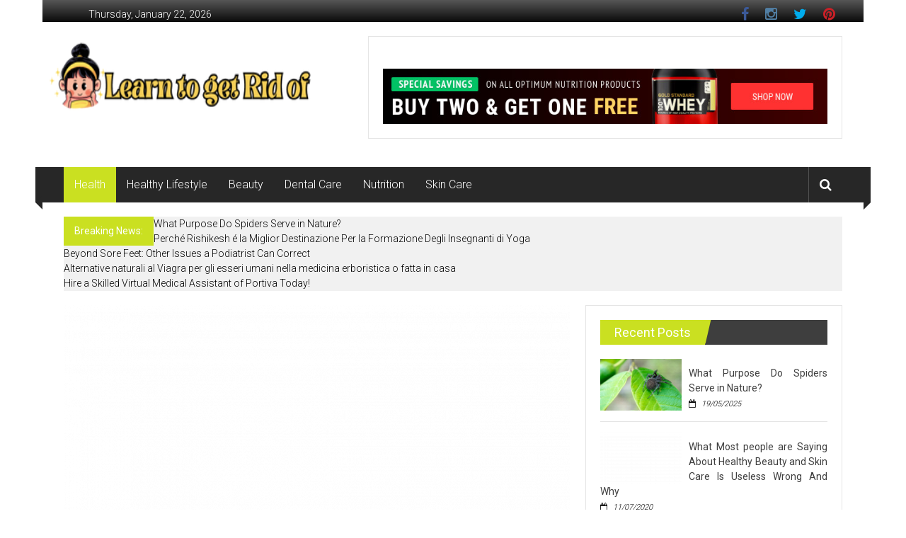

--- FILE ---
content_type: text/html; charset=UTF-8
request_url: https://learntogetridof.com/what-the-authorities-are-not-saying-about-health-and-how-it-affects-you.html/
body_size: 23980
content:
<!DOCTYPE html>
<html lang="en-US" prefix="og: https://ogp.me/ns#">
<head><meta charset="UTF-8"><script>if(navigator.userAgent.match(/MSIE|Internet Explorer/i)||navigator.userAgent.match(/Trident\/7\..*?rv:11/i)){var href=document.location.href;if(!href.match(/[?&]nowprocket/)){if(href.indexOf("?")==-1){if(href.indexOf("#")==-1){document.location.href=href+"?nowprocket=1"}else{document.location.href=href.replace("#","?nowprocket=1#")}}else{if(href.indexOf("#")==-1){document.location.href=href+"&nowprocket=1"}else{document.location.href=href.replace("#","&nowprocket=1#")}}}}</script><script>class RocketLazyLoadScripts{constructor(){this.v="1.2.4",this.triggerEvents=["keydown","mousedown","mousemove","touchmove","touchstart","touchend","wheel"],this.userEventHandler=this._triggerListener.bind(this),this.touchStartHandler=this._onTouchStart.bind(this),this.touchMoveHandler=this._onTouchMove.bind(this),this.touchEndHandler=this._onTouchEnd.bind(this),this.clickHandler=this._onClick.bind(this),this.interceptedClicks=[],window.addEventListener("pageshow",t=>{this.persisted=t.persisted}),window.addEventListener("DOMContentLoaded",()=>{this._preconnect3rdParties()}),this.delayedScripts={normal:[],async:[],defer:[]},this.trash=[],this.allJQueries=[]}_addUserInteractionListener(t){if(document.hidden){t._triggerListener();return}this.triggerEvents.forEach(e=>window.addEventListener(e,t.userEventHandler,{passive:!0})),window.addEventListener("touchstart",t.touchStartHandler,{passive:!0}),window.addEventListener("mousedown",t.touchStartHandler),document.addEventListener("visibilitychange",t.userEventHandler)}_removeUserInteractionListener(){this.triggerEvents.forEach(t=>window.removeEventListener(t,this.userEventHandler,{passive:!0})),document.removeEventListener("visibilitychange",this.userEventHandler)}_onTouchStart(t){"HTML"!==t.target.tagName&&(window.addEventListener("touchend",this.touchEndHandler),window.addEventListener("mouseup",this.touchEndHandler),window.addEventListener("touchmove",this.touchMoveHandler,{passive:!0}),window.addEventListener("mousemove",this.touchMoveHandler),t.target.addEventListener("click",this.clickHandler),this._renameDOMAttribute(t.target,"onclick","rocket-onclick"),this._pendingClickStarted())}_onTouchMove(t){window.removeEventListener("touchend",this.touchEndHandler),window.removeEventListener("mouseup",this.touchEndHandler),window.removeEventListener("touchmove",this.touchMoveHandler,{passive:!0}),window.removeEventListener("mousemove",this.touchMoveHandler),t.target.removeEventListener("click",this.clickHandler),this._renameDOMAttribute(t.target,"rocket-onclick","onclick"),this._pendingClickFinished()}_onTouchEnd(){window.removeEventListener("touchend",this.touchEndHandler),window.removeEventListener("mouseup",this.touchEndHandler),window.removeEventListener("touchmove",this.touchMoveHandler,{passive:!0}),window.removeEventListener("mousemove",this.touchMoveHandler)}_onClick(t){t.target.removeEventListener("click",this.clickHandler),this._renameDOMAttribute(t.target,"rocket-onclick","onclick"),this.interceptedClicks.push(t),t.preventDefault(),t.stopPropagation(),t.stopImmediatePropagation(),this._pendingClickFinished()}_replayClicks(){window.removeEventListener("touchstart",this.touchStartHandler,{passive:!0}),window.removeEventListener("mousedown",this.touchStartHandler),this.interceptedClicks.forEach(t=>{t.target.dispatchEvent(new MouseEvent("click",{view:t.view,bubbles:!0,cancelable:!0}))})}_waitForPendingClicks(){return new Promise(t=>{this._isClickPending?this._pendingClickFinished=t:t()})}_pendingClickStarted(){this._isClickPending=!0}_pendingClickFinished(){this._isClickPending=!1}_renameDOMAttribute(t,e,r){t.hasAttribute&&t.hasAttribute(e)&&(event.target.setAttribute(r,event.target.getAttribute(e)),event.target.removeAttribute(e))}_triggerListener(){this._removeUserInteractionListener(this),"loading"===document.readyState?document.addEventListener("DOMContentLoaded",this._loadEverythingNow.bind(this)):this._loadEverythingNow()}_preconnect3rdParties(){let t=[];document.querySelectorAll("script[type=rocketlazyloadscript][data-rocket-src]").forEach(e=>{let r=e.getAttribute("data-rocket-src");if(r&&0!==r.indexOf("data:")){0===r.indexOf("//")&&(r=location.protocol+r);try{let i=new URL(r).origin;i!==location.origin&&t.push({src:i,crossOrigin:e.crossOrigin||"module"===e.getAttribute("data-rocket-type")})}catch(n){}}}),t=[...new Map(t.map(t=>[JSON.stringify(t),t])).values()],this._batchInjectResourceHints(t,"preconnect")}async _loadEverythingNow(){this.lastBreath=Date.now(),this._delayEventListeners(),this._delayJQueryReady(this),this._handleDocumentWrite(),this._registerAllDelayedScripts(),this._preloadAllScripts(),await this._loadScriptsFromList(this.delayedScripts.normal),await this._loadScriptsFromList(this.delayedScripts.defer),await this._loadScriptsFromList(this.delayedScripts.async);try{await this._triggerDOMContentLoaded(),await this._pendingWebpackRequests(this),await this._triggerWindowLoad()}catch(t){console.error(t)}window.dispatchEvent(new Event("rocket-allScriptsLoaded")),this._waitForPendingClicks().then(()=>{this._replayClicks()}),this._emptyTrash()}_registerAllDelayedScripts(){document.querySelectorAll("script[type=rocketlazyloadscript]").forEach(t=>{t.hasAttribute("data-rocket-src")?t.hasAttribute("async")&&!1!==t.async?this.delayedScripts.async.push(t):t.hasAttribute("defer")&&!1!==t.defer||"module"===t.getAttribute("data-rocket-type")?this.delayedScripts.defer.push(t):this.delayedScripts.normal.push(t):this.delayedScripts.normal.push(t)})}async _transformScript(t){if(await this._littleBreath(),!0===t.noModule&&"noModule"in HTMLScriptElement.prototype){t.setAttribute("data-rocket-status","skipped");return}return new Promise(navigator.userAgent.indexOf("Firefox/")>0||""===navigator.vendor?e=>{let r=document.createElement("script");[...t.attributes].forEach(t=>{let e=t.nodeName;"type"!==e&&("data-rocket-type"===e&&(e="type"),"data-rocket-src"===e&&(e="src"),r.setAttribute(e,t.nodeValue))}),t.text&&(r.text=t.text),r.hasAttribute("src")?(r.addEventListener("load",e),r.addEventListener("error",e)):(r.text=t.text,e());try{t.parentNode.replaceChild(r,t)}catch(i){e()}}:e=>{function r(){t.setAttribute("data-rocket-status","failed"),e()}try{let i=t.getAttribute("data-rocket-type"),n=t.getAttribute("data-rocket-src");i?(t.type=i,t.removeAttribute("data-rocket-type")):t.removeAttribute("type"),t.addEventListener("load",function r(){t.setAttribute("data-rocket-status","executed"),e()}),t.addEventListener("error",r),n?(t.removeAttribute("data-rocket-src"),t.src=n):t.src="data:text/javascript;base64,"+window.btoa(unescape(encodeURIComponent(t.text)))}catch(s){r()}})}async _loadScriptsFromList(t){let e=t.shift();return e&&e.isConnected?(await this._transformScript(e),this._loadScriptsFromList(t)):Promise.resolve()}_preloadAllScripts(){this._batchInjectResourceHints([...this.delayedScripts.normal,...this.delayedScripts.defer,...this.delayedScripts.async],"preload")}_batchInjectResourceHints(t,e){var r=document.createDocumentFragment();t.forEach(t=>{let i=t.getAttribute&&t.getAttribute("data-rocket-src")||t.src;if(i){let n=document.createElement("link");n.href=i,n.rel=e,"preconnect"!==e&&(n.as="script"),t.getAttribute&&"module"===t.getAttribute("data-rocket-type")&&(n.crossOrigin=!0),t.crossOrigin&&(n.crossOrigin=t.crossOrigin),t.integrity&&(n.integrity=t.integrity),r.appendChild(n),this.trash.push(n)}}),document.head.appendChild(r)}_delayEventListeners(){let t={};function e(e,r){!function e(r){!t[r]&&(t[r]={originalFunctions:{add:r.addEventListener,remove:r.removeEventListener},eventsToRewrite:[]},r.addEventListener=function(){arguments[0]=i(arguments[0]),t[r].originalFunctions.add.apply(r,arguments)},r.removeEventListener=function(){arguments[0]=i(arguments[0]),t[r].originalFunctions.remove.apply(r,arguments)});function i(e){return t[r].eventsToRewrite.indexOf(e)>=0?"rocket-"+e:e}}(e),t[e].eventsToRewrite.push(r)}function r(t,e){let r=t[e];Object.defineProperty(t,e,{get:()=>r||function(){},set(i){t["rocket"+e]=r=i}})}e(document,"DOMContentLoaded"),e(window,"DOMContentLoaded"),e(window,"load"),e(window,"pageshow"),e(document,"readystatechange"),r(document,"onreadystatechange"),r(window,"onload"),r(window,"onpageshow")}_delayJQueryReady(t){let e;function r(t){return t.split(" ").map(t=>"load"===t||0===t.indexOf("load.")?"rocket-jquery-load":t).join(" ")}function i(i){if(i&&i.fn&&!t.allJQueries.includes(i)){i.fn.ready=i.fn.init.prototype.ready=function(e){return t.domReadyFired?e.bind(document)(i):document.addEventListener("rocket-DOMContentLoaded",()=>e.bind(document)(i)),i([])};let n=i.fn.on;i.fn.on=i.fn.init.prototype.on=function(){return this[0]===window&&("string"==typeof arguments[0]||arguments[0]instanceof String?arguments[0]=r(arguments[0]):"object"==typeof arguments[0]&&Object.keys(arguments[0]).forEach(t=>{let e=arguments[0][t];delete arguments[0][t],arguments[0][r(t)]=e})),n.apply(this,arguments),this},t.allJQueries.push(i)}e=i}i(window.jQuery),Object.defineProperty(window,"jQuery",{get:()=>e,set(t){i(t)}})}async _pendingWebpackRequests(t){let e=document.querySelector("script[data-webpack]");async function r(){return new Promise(t=>{e.addEventListener("load",t),e.addEventListener("error",t)})}e&&(await r(),await t._requestAnimFrame(),await t._pendingWebpackRequests(t))}async _triggerDOMContentLoaded(){this.domReadyFired=!0,await this._littleBreath(),document.dispatchEvent(new Event("rocket-DOMContentLoaded")),await this._littleBreath(),window.dispatchEvent(new Event("rocket-DOMContentLoaded")),await this._littleBreath(),document.dispatchEvent(new Event("rocket-readystatechange")),await this._littleBreath(),document.rocketonreadystatechange&&document.rocketonreadystatechange()}async _triggerWindowLoad(){await this._littleBreath(),window.dispatchEvent(new Event("rocket-load")),await this._littleBreath(),window.rocketonload&&window.rocketonload(),await this._littleBreath(),this.allJQueries.forEach(t=>t(window).trigger("rocket-jquery-load")),await this._littleBreath();let t=new Event("rocket-pageshow");t.persisted=this.persisted,window.dispatchEvent(t),await this._littleBreath(),window.rocketonpageshow&&window.rocketonpageshow({persisted:this.persisted})}_handleDocumentWrite(){let t=new Map;document.write=document.writeln=function(e){let r=document.currentScript;r||console.error("WPRocket unable to document.write this: "+e);let i=document.createRange(),n=r.parentElement,s=t.get(r);void 0===s&&(s=r.nextSibling,t.set(r,s));let a=document.createDocumentFragment();i.setStart(a,0),a.appendChild(i.createContextualFragment(e)),n.insertBefore(a,s)}}async _littleBreath(){Date.now()-this.lastBreath>45&&(await this._requestAnimFrame(),this.lastBreath=Date.now())}async _requestAnimFrame(){return document.hidden?new Promise(t=>setTimeout(t)):new Promise(t=>requestAnimationFrame(t))}_emptyTrash(){this.trash.forEach(t=>t.remove())}static run(){let t=new RocketLazyLoadScripts;t._addUserInteractionListener(t)}}RocketLazyLoadScripts.run();</script>
	
	<meta name="viewport" content="width=device-width, initial-scale=1">
	<link rel="profile" href="https://gmpg.org/xfn/11">

	
<!-- Search Engine Optimization by Rank Math PRO - https://rankmath.com/ -->
<title>What The Authorities Are Not Saying About Health And How It Affects You</title><link rel="preload" as="style" href="https://fonts.googleapis.com/css?family=Roboto%3A400%2C300%2C700%2C900&#038;subset=latin%2Clatin-ext&#038;display=swap" /><link rel="stylesheet" href="https://fonts.googleapis.com/css?family=Roboto%3A400%2C300%2C700%2C900&#038;subset=latin%2Clatin-ext&#038;display=swap" media="print" onload="this.media='all'" /><noscript><link rel="stylesheet" href="https://fonts.googleapis.com/css?family=Roboto%3A400%2C300%2C700%2C900&#038;subset=latin%2Clatin-ext&#038;display=swap" /></noscript>
<meta name="description" content="Traditional Medicine&#039;s strongest level is in the space of disaster care reminiscent of treating trauma, advanced infection, heart attack and stroke. The"/>
<meta name="robots" content="follow, index, max-snippet:-1, max-video-preview:-1, max-image-preview:large"/>
<link rel="canonical" href="https://learntogetridof.com/what-the-authorities-are-not-saying-about-health-and-how-it-affects-you.html/" />
<meta property="og:locale" content="en_US" />
<meta property="og:type" content="article" />
<meta property="og:title" content="What The Authorities Are Not Saying About Health And How It Affects You" />
<meta property="og:description" content="Traditional Medicine&#039;s strongest level is in the space of disaster care reminiscent of treating trauma, advanced infection, heart attack and stroke. The" />
<meta property="og:url" content="https://learntogetridof.com/what-the-authorities-are-not-saying-about-health-and-how-it-affects-you.html/" />
<meta property="og:site_name" content="Learn to get Rid of" />
<meta property="article:tag" content="healthful" />
<meta property="article:section" content="Health" />
<meta property="og:updated_time" content="2024-07-01T09:41:44+07:00" />
<meta property="article:published_time" content="2022-01-18T08:38:46+07:00" />
<meta property="article:modified_time" content="2024-07-01T09:41:44+07:00" />
<meta name="twitter:card" content="summary_large_image" />
<meta name="twitter:title" content="What The Authorities Are Not Saying About Health And How It Affects You" />
<meta name="twitter:description" content="Traditional Medicine&#039;s strongest level is in the space of disaster care reminiscent of treating trauma, advanced infection, heart attack and stroke. The" />
<meta name="twitter:label1" content="Written by" />
<meta name="twitter:data1" content="Yvonne Wilson" />
<meta name="twitter:label2" content="Time to read" />
<meta name="twitter:data2" content="3 minutes" />
<script type="application/ld+json" class="rank-math-schema-pro">{"@context":"https://schema.org","@graph":[{"@type":"Organization","@id":"https://learntogetridof.com/#organization","name":"Learn to get Rid of","logo":{"@type":"ImageObject","@id":"https://learntogetridof.com/#logo","url":"https://learntogetridof.com/wp-content/uploads/2023/08/cropped-logo.png","contentUrl":"https://learntogetridof.com/wp-content/uploads/2023/08/cropped-logo.png","caption":"Learn to get Rid of","inLanguage":"en-US","width":"300","height":"77"}},{"@type":"WebSite","@id":"https://learntogetridof.com/#website","url":"https://learntogetridof.com","name":"Learn to get Rid of","publisher":{"@id":"https://learntogetridof.com/#organization"},"inLanguage":"en-US"},{"@type":"ImageObject","@id":"https://i.ibb.co/k27XrKT/Health-1-104.jpg","url":"https://i.ibb.co/k27XrKT/Health-1-104.jpg","width":"1920","height":"1080","inLanguage":"en-US"},{"@type":"BreadcrumbList","@id":"https://learntogetridof.com/what-the-authorities-are-not-saying-about-health-and-how-it-affects-you.html/#breadcrumb","itemListElement":[{"@type":"ListItem","position":"1","item":{"@id":"https://learntogetridof.com/","name":"Learn to get Rid of"}},{"@type":"ListItem","position":"2","item":{"@id":"https://learntogetridof.com/health/","name":"Health"}},{"@type":"ListItem","position":"3","item":{"@id":"https://learntogetridof.com/what-the-authorities-are-not-saying-about-health-and-how-it-affects-you.html/","name":"What The Authorities Are not Saying About Health And How It Affects You"}}]},{"@type":"WebPage","@id":"https://learntogetridof.com/what-the-authorities-are-not-saying-about-health-and-how-it-affects-you.html/#webpage","url":"https://learntogetridof.com/what-the-authorities-are-not-saying-about-health-and-how-it-affects-you.html/","name":"What The Authorities Are Not Saying About Health And How It Affects You","datePublished":"2022-01-18T08:38:46+07:00","dateModified":"2024-07-01T09:41:44+07:00","isPartOf":{"@id":"https://learntogetridof.com/#website"},"primaryImageOfPage":{"@id":"https://i.ibb.co/k27XrKT/Health-1-104.jpg"},"inLanguage":"en-US","breadcrumb":{"@id":"https://learntogetridof.com/what-the-authorities-are-not-saying-about-health-and-how-it-affects-you.html/#breadcrumb"}},{"@type":"Person","@id":"https://learntogetridof.com/what-the-authorities-are-not-saying-about-health-and-how-it-affects-you.html/#author","name":"Yvonne Wilson","image":{"@type":"ImageObject","@id":"https://secure.gravatar.com/avatar/63d7996653e62978d7726b446fbeb4b5458483955265d9c854f40d71653ef75f?s=96&amp;d=mm&amp;r=g","url":"https://secure.gravatar.com/avatar/63d7996653e62978d7726b446fbeb4b5458483955265d9c854f40d71653ef75f?s=96&amp;d=mm&amp;r=g","caption":"Yvonne Wilson","inLanguage":"en-US"},"worksFor":{"@id":"https://learntogetridof.com/#organization"}},{"@type":"BlogPosting","headline":"What The Authorities Are Not Saying About Health And How It Affects You","datePublished":"2022-01-18T08:38:46+07:00","dateModified":"2024-07-01T09:41:44+07:00","articleSection":"Health","author":{"@id":"https://learntogetridof.com/what-the-authorities-are-not-saying-about-health-and-how-it-affects-you.html/#author","name":"Yvonne Wilson"},"publisher":{"@id":"https://learntogetridof.com/#organization"},"description":"Traditional Medicine&#039;s strongest level is in the space of disaster care reminiscent of treating trauma, advanced infection, heart attack and stroke. The","name":"What The Authorities Are Not Saying About Health And How It Affects You","@id":"https://learntogetridof.com/what-the-authorities-are-not-saying-about-health-and-how-it-affects-you.html/#richSnippet","isPartOf":{"@id":"https://learntogetridof.com/what-the-authorities-are-not-saying-about-health-and-how-it-affects-you.html/#webpage"},"image":{"@id":"https://i.ibb.co/k27XrKT/Health-1-104.jpg"},"inLanguage":"en-US","mainEntityOfPage":{"@id":"https://learntogetridof.com/what-the-authorities-are-not-saying-about-health-and-how-it-affects-you.html/#webpage"}}]}</script>
<!-- /Rank Math WordPress SEO plugin -->

<link rel='dns-prefetch' href='//fonts.googleapis.com' />
<link href='https://fonts.gstatic.com' crossorigin rel='preconnect' />
<link rel="alternate" type="application/rss+xml" title="Learn to get Rid of &raquo; Feed" href="https://learntogetridof.com/feed/" />
<link rel="alternate" type="application/rss+xml" title="Learn to get Rid of &raquo; Comments Feed" href="https://learntogetridof.com/comments/feed/" />
<link rel="alternate" title="oEmbed (JSON)" type="application/json+oembed" href="https://learntogetridof.com/wp-json/oembed/1.0/embed?url=https%3A%2F%2Flearntogetridof.com%2Fwhat-the-authorities-are-not-saying-about-health-and-how-it-affects-you.html%2F" />
<link rel="alternate" title="oEmbed (XML)" type="text/xml+oembed" href="https://learntogetridof.com/wp-json/oembed/1.0/embed?url=https%3A%2F%2Flearntogetridof.com%2Fwhat-the-authorities-are-not-saying-about-health-and-how-it-affects-you.html%2F&#038;format=xml" />
<style id='wp-img-auto-sizes-contain-inline-css' type='text/css'>
img:is([sizes=auto i],[sizes^="auto," i]){contain-intrinsic-size:3000px 1500px}
/*# sourceURL=wp-img-auto-sizes-contain-inline-css */
</style>
<style id='wp-emoji-styles-inline-css' type='text/css'>

	img.wp-smiley, img.emoji {
		display: inline !important;
		border: none !important;
		box-shadow: none !important;
		height: 1em !important;
		width: 1em !important;
		margin: 0 0.07em !important;
		vertical-align: -0.1em !important;
		background: none !important;
		padding: 0 !important;
	}
/*# sourceURL=wp-emoji-styles-inline-css */
</style>
<style id='wp-block-library-inline-css' type='text/css'>
:root{--wp-block-synced-color:#7a00df;--wp-block-synced-color--rgb:122,0,223;--wp-bound-block-color:var(--wp-block-synced-color);--wp-editor-canvas-background:#ddd;--wp-admin-theme-color:#007cba;--wp-admin-theme-color--rgb:0,124,186;--wp-admin-theme-color-darker-10:#006ba1;--wp-admin-theme-color-darker-10--rgb:0,107,160.5;--wp-admin-theme-color-darker-20:#005a87;--wp-admin-theme-color-darker-20--rgb:0,90,135;--wp-admin-border-width-focus:2px}@media (min-resolution:192dpi){:root{--wp-admin-border-width-focus:1.5px}}.wp-element-button{cursor:pointer}:root .has-very-light-gray-background-color{background-color:#eee}:root .has-very-dark-gray-background-color{background-color:#313131}:root .has-very-light-gray-color{color:#eee}:root .has-very-dark-gray-color{color:#313131}:root .has-vivid-green-cyan-to-vivid-cyan-blue-gradient-background{background:linear-gradient(135deg,#00d084,#0693e3)}:root .has-purple-crush-gradient-background{background:linear-gradient(135deg,#34e2e4,#4721fb 50%,#ab1dfe)}:root .has-hazy-dawn-gradient-background{background:linear-gradient(135deg,#faaca8,#dad0ec)}:root .has-subdued-olive-gradient-background{background:linear-gradient(135deg,#fafae1,#67a671)}:root .has-atomic-cream-gradient-background{background:linear-gradient(135deg,#fdd79a,#004a59)}:root .has-nightshade-gradient-background{background:linear-gradient(135deg,#330968,#31cdcf)}:root .has-midnight-gradient-background{background:linear-gradient(135deg,#020381,#2874fc)}:root{--wp--preset--font-size--normal:16px;--wp--preset--font-size--huge:42px}.has-regular-font-size{font-size:1em}.has-larger-font-size{font-size:2.625em}.has-normal-font-size{font-size:var(--wp--preset--font-size--normal)}.has-huge-font-size{font-size:var(--wp--preset--font-size--huge)}.has-text-align-center{text-align:center}.has-text-align-left{text-align:left}.has-text-align-right{text-align:right}.has-fit-text{white-space:nowrap!important}#end-resizable-editor-section{display:none}.aligncenter{clear:both}.items-justified-left{justify-content:flex-start}.items-justified-center{justify-content:center}.items-justified-right{justify-content:flex-end}.items-justified-space-between{justify-content:space-between}.screen-reader-text{border:0;clip-path:inset(50%);height:1px;margin:-1px;overflow:hidden;padding:0;position:absolute;width:1px;word-wrap:normal!important}.screen-reader-text:focus{background-color:#ddd;clip-path:none;color:#444;display:block;font-size:1em;height:auto;left:5px;line-height:normal;padding:15px 23px 14px;text-decoration:none;top:5px;width:auto;z-index:100000}html :where(.has-border-color){border-style:solid}html :where([style*=border-top-color]){border-top-style:solid}html :where([style*=border-right-color]){border-right-style:solid}html :where([style*=border-bottom-color]){border-bottom-style:solid}html :where([style*=border-left-color]){border-left-style:solid}html :where([style*=border-width]){border-style:solid}html :where([style*=border-top-width]){border-top-style:solid}html :where([style*=border-right-width]){border-right-style:solid}html :where([style*=border-bottom-width]){border-bottom-style:solid}html :where([style*=border-left-width]){border-left-style:solid}html :where(img[class*=wp-image-]){height:auto;max-width:100%}:where(figure){margin:0 0 1em}html :where(.is-position-sticky){--wp-admin--admin-bar--position-offset:var(--wp-admin--admin-bar--height,0px)}@media screen and (max-width:600px){html :where(.is-position-sticky){--wp-admin--admin-bar--position-offset:0px}}

/*# sourceURL=wp-block-library-inline-css */
</style><style id='wp-block-archives-inline-css' type='text/css'>
.wp-block-archives{box-sizing:border-box}.wp-block-archives-dropdown label{display:block}
/*# sourceURL=https://learntogetridof.com/wp-includes/blocks/archives/style.min.css */
</style>
<style id='wp-block-heading-inline-css' type='text/css'>
h1:where(.wp-block-heading).has-background,h2:where(.wp-block-heading).has-background,h3:where(.wp-block-heading).has-background,h4:where(.wp-block-heading).has-background,h5:where(.wp-block-heading).has-background,h6:where(.wp-block-heading).has-background{padding:1.25em 2.375em}h1.has-text-align-left[style*=writing-mode]:where([style*=vertical-lr]),h1.has-text-align-right[style*=writing-mode]:where([style*=vertical-rl]),h2.has-text-align-left[style*=writing-mode]:where([style*=vertical-lr]),h2.has-text-align-right[style*=writing-mode]:where([style*=vertical-rl]),h3.has-text-align-left[style*=writing-mode]:where([style*=vertical-lr]),h3.has-text-align-right[style*=writing-mode]:where([style*=vertical-rl]),h4.has-text-align-left[style*=writing-mode]:where([style*=vertical-lr]),h4.has-text-align-right[style*=writing-mode]:where([style*=vertical-rl]),h5.has-text-align-left[style*=writing-mode]:where([style*=vertical-lr]),h5.has-text-align-right[style*=writing-mode]:where([style*=vertical-rl]),h6.has-text-align-left[style*=writing-mode]:where([style*=vertical-lr]),h6.has-text-align-right[style*=writing-mode]:where([style*=vertical-rl]){rotate:180deg}
/*# sourceURL=https://learntogetridof.com/wp-includes/blocks/heading/style.min.css */
</style>
<style id='wp-block-image-inline-css' type='text/css'>
.wp-block-image>a,.wp-block-image>figure>a{display:inline-block}.wp-block-image img{box-sizing:border-box;height:auto;max-width:100%;vertical-align:bottom}@media not (prefers-reduced-motion){.wp-block-image img.hide{visibility:hidden}.wp-block-image img.show{animation:show-content-image .4s}}.wp-block-image[style*=border-radius] img,.wp-block-image[style*=border-radius]>a{border-radius:inherit}.wp-block-image.has-custom-border img{box-sizing:border-box}.wp-block-image.aligncenter{text-align:center}.wp-block-image.alignfull>a,.wp-block-image.alignwide>a{width:100%}.wp-block-image.alignfull img,.wp-block-image.alignwide img{height:auto;width:100%}.wp-block-image .aligncenter,.wp-block-image .alignleft,.wp-block-image .alignright,.wp-block-image.aligncenter,.wp-block-image.alignleft,.wp-block-image.alignright{display:table}.wp-block-image .aligncenter>figcaption,.wp-block-image .alignleft>figcaption,.wp-block-image .alignright>figcaption,.wp-block-image.aligncenter>figcaption,.wp-block-image.alignleft>figcaption,.wp-block-image.alignright>figcaption{caption-side:bottom;display:table-caption}.wp-block-image .alignleft{float:left;margin:.5em 1em .5em 0}.wp-block-image .alignright{float:right;margin:.5em 0 .5em 1em}.wp-block-image .aligncenter{margin-left:auto;margin-right:auto}.wp-block-image :where(figcaption){margin-bottom:1em;margin-top:.5em}.wp-block-image.is-style-circle-mask img{border-radius:9999px}@supports ((-webkit-mask-image:none) or (mask-image:none)) or (-webkit-mask-image:none){.wp-block-image.is-style-circle-mask img{border-radius:0;-webkit-mask-image:url('data:image/svg+xml;utf8,<svg viewBox="0 0 100 100" xmlns="http://www.w3.org/2000/svg"><circle cx="50" cy="50" r="50"/></svg>');mask-image:url('data:image/svg+xml;utf8,<svg viewBox="0 0 100 100" xmlns="http://www.w3.org/2000/svg"><circle cx="50" cy="50" r="50"/></svg>');mask-mode:alpha;-webkit-mask-position:center;mask-position:center;-webkit-mask-repeat:no-repeat;mask-repeat:no-repeat;-webkit-mask-size:contain;mask-size:contain}}:root :where(.wp-block-image.is-style-rounded img,.wp-block-image .is-style-rounded img){border-radius:9999px}.wp-block-image figure{margin:0}.wp-lightbox-container{display:flex;flex-direction:column;position:relative}.wp-lightbox-container img{cursor:zoom-in}.wp-lightbox-container img:hover+button{opacity:1}.wp-lightbox-container button{align-items:center;backdrop-filter:blur(16px) saturate(180%);background-color:#5a5a5a40;border:none;border-radius:4px;cursor:zoom-in;display:flex;height:20px;justify-content:center;opacity:0;padding:0;position:absolute;right:16px;text-align:center;top:16px;width:20px;z-index:100}@media not (prefers-reduced-motion){.wp-lightbox-container button{transition:opacity .2s ease}}.wp-lightbox-container button:focus-visible{outline:3px auto #5a5a5a40;outline:3px auto -webkit-focus-ring-color;outline-offset:3px}.wp-lightbox-container button:hover{cursor:pointer;opacity:1}.wp-lightbox-container button:focus{opacity:1}.wp-lightbox-container button:focus,.wp-lightbox-container button:hover,.wp-lightbox-container button:not(:hover):not(:active):not(.has-background){background-color:#5a5a5a40;border:none}.wp-lightbox-overlay{box-sizing:border-box;cursor:zoom-out;height:100vh;left:0;overflow:hidden;position:fixed;top:0;visibility:hidden;width:100%;z-index:100000}.wp-lightbox-overlay .close-button{align-items:center;cursor:pointer;display:flex;justify-content:center;min-height:40px;min-width:40px;padding:0;position:absolute;right:calc(env(safe-area-inset-right) + 16px);top:calc(env(safe-area-inset-top) + 16px);z-index:5000000}.wp-lightbox-overlay .close-button:focus,.wp-lightbox-overlay .close-button:hover,.wp-lightbox-overlay .close-button:not(:hover):not(:active):not(.has-background){background:none;border:none}.wp-lightbox-overlay .lightbox-image-container{height:var(--wp--lightbox-container-height);left:50%;overflow:hidden;position:absolute;top:50%;transform:translate(-50%,-50%);transform-origin:top left;width:var(--wp--lightbox-container-width);z-index:9999999999}.wp-lightbox-overlay .wp-block-image{align-items:center;box-sizing:border-box;display:flex;height:100%;justify-content:center;margin:0;position:relative;transform-origin:0 0;width:100%;z-index:3000000}.wp-lightbox-overlay .wp-block-image img{height:var(--wp--lightbox-image-height);min-height:var(--wp--lightbox-image-height);min-width:var(--wp--lightbox-image-width);width:var(--wp--lightbox-image-width)}.wp-lightbox-overlay .wp-block-image figcaption{display:none}.wp-lightbox-overlay button{background:none;border:none}.wp-lightbox-overlay .scrim{background-color:#fff;height:100%;opacity:.9;position:absolute;width:100%;z-index:2000000}.wp-lightbox-overlay.active{visibility:visible}@media not (prefers-reduced-motion){.wp-lightbox-overlay.active{animation:turn-on-visibility .25s both}.wp-lightbox-overlay.active img{animation:turn-on-visibility .35s both}.wp-lightbox-overlay.show-closing-animation:not(.active){animation:turn-off-visibility .35s both}.wp-lightbox-overlay.show-closing-animation:not(.active) img{animation:turn-off-visibility .25s both}.wp-lightbox-overlay.zoom.active{animation:none;opacity:1;visibility:visible}.wp-lightbox-overlay.zoom.active .lightbox-image-container{animation:lightbox-zoom-in .4s}.wp-lightbox-overlay.zoom.active .lightbox-image-container img{animation:none}.wp-lightbox-overlay.zoom.active .scrim{animation:turn-on-visibility .4s forwards}.wp-lightbox-overlay.zoom.show-closing-animation:not(.active){animation:none}.wp-lightbox-overlay.zoom.show-closing-animation:not(.active) .lightbox-image-container{animation:lightbox-zoom-out .4s}.wp-lightbox-overlay.zoom.show-closing-animation:not(.active) .lightbox-image-container img{animation:none}.wp-lightbox-overlay.zoom.show-closing-animation:not(.active) .scrim{animation:turn-off-visibility .4s forwards}}@keyframes show-content-image{0%{visibility:hidden}99%{visibility:hidden}to{visibility:visible}}@keyframes turn-on-visibility{0%{opacity:0}to{opacity:1}}@keyframes turn-off-visibility{0%{opacity:1;visibility:visible}99%{opacity:0;visibility:visible}to{opacity:0;visibility:hidden}}@keyframes lightbox-zoom-in{0%{transform:translate(calc((-100vw + var(--wp--lightbox-scrollbar-width))/2 + var(--wp--lightbox-initial-left-position)),calc(-50vh + var(--wp--lightbox-initial-top-position))) scale(var(--wp--lightbox-scale))}to{transform:translate(-50%,-50%) scale(1)}}@keyframes lightbox-zoom-out{0%{transform:translate(-50%,-50%) scale(1);visibility:visible}99%{visibility:visible}to{transform:translate(calc((-100vw + var(--wp--lightbox-scrollbar-width))/2 + var(--wp--lightbox-initial-left-position)),calc(-50vh + var(--wp--lightbox-initial-top-position))) scale(var(--wp--lightbox-scale));visibility:hidden}}
/*# sourceURL=https://learntogetridof.com/wp-includes/blocks/image/style.min.css */
</style>
<style id='wp-block-image-theme-inline-css' type='text/css'>
:root :where(.wp-block-image figcaption){color:#555;font-size:13px;text-align:center}.is-dark-theme :root :where(.wp-block-image figcaption){color:#ffffffa6}.wp-block-image{margin:0 0 1em}
/*# sourceURL=https://learntogetridof.com/wp-includes/blocks/image/theme.min.css */
</style>
<style id='wp-block-latest-posts-inline-css' type='text/css'>
.wp-block-latest-posts{box-sizing:border-box}.wp-block-latest-posts.alignleft{margin-right:2em}.wp-block-latest-posts.alignright{margin-left:2em}.wp-block-latest-posts.wp-block-latest-posts__list{list-style:none}.wp-block-latest-posts.wp-block-latest-posts__list li{clear:both;overflow-wrap:break-word}.wp-block-latest-posts.is-grid{display:flex;flex-wrap:wrap}.wp-block-latest-posts.is-grid li{margin:0 1.25em 1.25em 0;width:100%}@media (min-width:600px){.wp-block-latest-posts.columns-2 li{width:calc(50% - .625em)}.wp-block-latest-posts.columns-2 li:nth-child(2n){margin-right:0}.wp-block-latest-posts.columns-3 li{width:calc(33.33333% - .83333em)}.wp-block-latest-posts.columns-3 li:nth-child(3n){margin-right:0}.wp-block-latest-posts.columns-4 li{width:calc(25% - .9375em)}.wp-block-latest-posts.columns-4 li:nth-child(4n){margin-right:0}.wp-block-latest-posts.columns-5 li{width:calc(20% - 1em)}.wp-block-latest-posts.columns-5 li:nth-child(5n){margin-right:0}.wp-block-latest-posts.columns-6 li{width:calc(16.66667% - 1.04167em)}.wp-block-latest-posts.columns-6 li:nth-child(6n){margin-right:0}}:root :where(.wp-block-latest-posts.is-grid){padding:0}:root :where(.wp-block-latest-posts.wp-block-latest-posts__list){padding-left:0}.wp-block-latest-posts__post-author,.wp-block-latest-posts__post-date{display:block;font-size:.8125em}.wp-block-latest-posts__post-excerpt,.wp-block-latest-posts__post-full-content{margin-bottom:1em;margin-top:.5em}.wp-block-latest-posts__featured-image a{display:inline-block}.wp-block-latest-posts__featured-image img{height:auto;max-width:100%;width:auto}.wp-block-latest-posts__featured-image.alignleft{float:left;margin-right:1em}.wp-block-latest-posts__featured-image.alignright{float:right;margin-left:1em}.wp-block-latest-posts__featured-image.aligncenter{margin-bottom:1em;text-align:center}
/*# sourceURL=https://learntogetridof.com/wp-includes/blocks/latest-posts/style.min.css */
</style>
<style id='wp-block-tag-cloud-inline-css' type='text/css'>
.wp-block-tag-cloud{box-sizing:border-box}.wp-block-tag-cloud.aligncenter{justify-content:center;text-align:center}.wp-block-tag-cloud a{display:inline-block;margin-right:5px}.wp-block-tag-cloud span{display:inline-block;margin-left:5px;text-decoration:none}:root :where(.wp-block-tag-cloud.is-style-outline){display:flex;flex-wrap:wrap;gap:1ch}:root :where(.wp-block-tag-cloud.is-style-outline a){border:1px solid;font-size:unset!important;margin-right:0;padding:1ch 2ch;text-decoration:none!important}
/*# sourceURL=https://learntogetridof.com/wp-includes/blocks/tag-cloud/style.min.css */
</style>
<style id='wp-block-group-inline-css' type='text/css'>
.wp-block-group{box-sizing:border-box}:where(.wp-block-group.wp-block-group-is-layout-constrained){position:relative}
/*# sourceURL=https://learntogetridof.com/wp-includes/blocks/group/style.min.css */
</style>
<style id='wp-block-group-theme-inline-css' type='text/css'>
:where(.wp-block-group.has-background){padding:1.25em 2.375em}
/*# sourceURL=https://learntogetridof.com/wp-includes/blocks/group/theme.min.css */
</style>
<style id='global-styles-inline-css' type='text/css'>
:root{--wp--preset--aspect-ratio--square: 1;--wp--preset--aspect-ratio--4-3: 4/3;--wp--preset--aspect-ratio--3-4: 3/4;--wp--preset--aspect-ratio--3-2: 3/2;--wp--preset--aspect-ratio--2-3: 2/3;--wp--preset--aspect-ratio--16-9: 16/9;--wp--preset--aspect-ratio--9-16: 9/16;--wp--preset--color--black: #000000;--wp--preset--color--cyan-bluish-gray: #abb8c3;--wp--preset--color--white: #ffffff;--wp--preset--color--pale-pink: #f78da7;--wp--preset--color--vivid-red: #cf2e2e;--wp--preset--color--luminous-vivid-orange: #ff6900;--wp--preset--color--luminous-vivid-amber: #fcb900;--wp--preset--color--light-green-cyan: #7bdcb5;--wp--preset--color--vivid-green-cyan: #00d084;--wp--preset--color--pale-cyan-blue: #8ed1fc;--wp--preset--color--vivid-cyan-blue: #0693e3;--wp--preset--color--vivid-purple: #9b51e0;--wp--preset--gradient--vivid-cyan-blue-to-vivid-purple: linear-gradient(135deg,rgb(6,147,227) 0%,rgb(155,81,224) 100%);--wp--preset--gradient--light-green-cyan-to-vivid-green-cyan: linear-gradient(135deg,rgb(122,220,180) 0%,rgb(0,208,130) 100%);--wp--preset--gradient--luminous-vivid-amber-to-luminous-vivid-orange: linear-gradient(135deg,rgb(252,185,0) 0%,rgb(255,105,0) 100%);--wp--preset--gradient--luminous-vivid-orange-to-vivid-red: linear-gradient(135deg,rgb(255,105,0) 0%,rgb(207,46,46) 100%);--wp--preset--gradient--very-light-gray-to-cyan-bluish-gray: linear-gradient(135deg,rgb(238,238,238) 0%,rgb(169,184,195) 100%);--wp--preset--gradient--cool-to-warm-spectrum: linear-gradient(135deg,rgb(74,234,220) 0%,rgb(151,120,209) 20%,rgb(207,42,186) 40%,rgb(238,44,130) 60%,rgb(251,105,98) 80%,rgb(254,248,76) 100%);--wp--preset--gradient--blush-light-purple: linear-gradient(135deg,rgb(255,206,236) 0%,rgb(152,150,240) 100%);--wp--preset--gradient--blush-bordeaux: linear-gradient(135deg,rgb(254,205,165) 0%,rgb(254,45,45) 50%,rgb(107,0,62) 100%);--wp--preset--gradient--luminous-dusk: linear-gradient(135deg,rgb(255,203,112) 0%,rgb(199,81,192) 50%,rgb(65,88,208) 100%);--wp--preset--gradient--pale-ocean: linear-gradient(135deg,rgb(255,245,203) 0%,rgb(182,227,212) 50%,rgb(51,167,181) 100%);--wp--preset--gradient--electric-grass: linear-gradient(135deg,rgb(202,248,128) 0%,rgb(113,206,126) 100%);--wp--preset--gradient--midnight: linear-gradient(135deg,rgb(2,3,129) 0%,rgb(40,116,252) 100%);--wp--preset--font-size--small: 13px;--wp--preset--font-size--medium: 20px;--wp--preset--font-size--large: 36px;--wp--preset--font-size--x-large: 42px;--wp--preset--spacing--20: 0.44rem;--wp--preset--spacing--30: 0.67rem;--wp--preset--spacing--40: 1rem;--wp--preset--spacing--50: 1.5rem;--wp--preset--spacing--60: 2.25rem;--wp--preset--spacing--70: 3.38rem;--wp--preset--spacing--80: 5.06rem;--wp--preset--shadow--natural: 6px 6px 9px rgba(0, 0, 0, 0.2);--wp--preset--shadow--deep: 12px 12px 50px rgba(0, 0, 0, 0.4);--wp--preset--shadow--sharp: 6px 6px 0px rgba(0, 0, 0, 0.2);--wp--preset--shadow--outlined: 6px 6px 0px -3px rgb(255, 255, 255), 6px 6px rgb(0, 0, 0);--wp--preset--shadow--crisp: 6px 6px 0px rgb(0, 0, 0);}:where(.is-layout-flex){gap: 0.5em;}:where(.is-layout-grid){gap: 0.5em;}body .is-layout-flex{display: flex;}.is-layout-flex{flex-wrap: wrap;align-items: center;}.is-layout-flex > :is(*, div){margin: 0;}body .is-layout-grid{display: grid;}.is-layout-grid > :is(*, div){margin: 0;}:where(.wp-block-columns.is-layout-flex){gap: 2em;}:where(.wp-block-columns.is-layout-grid){gap: 2em;}:where(.wp-block-post-template.is-layout-flex){gap: 1.25em;}:where(.wp-block-post-template.is-layout-grid){gap: 1.25em;}.has-black-color{color: var(--wp--preset--color--black) !important;}.has-cyan-bluish-gray-color{color: var(--wp--preset--color--cyan-bluish-gray) !important;}.has-white-color{color: var(--wp--preset--color--white) !important;}.has-pale-pink-color{color: var(--wp--preset--color--pale-pink) !important;}.has-vivid-red-color{color: var(--wp--preset--color--vivid-red) !important;}.has-luminous-vivid-orange-color{color: var(--wp--preset--color--luminous-vivid-orange) !important;}.has-luminous-vivid-amber-color{color: var(--wp--preset--color--luminous-vivid-amber) !important;}.has-light-green-cyan-color{color: var(--wp--preset--color--light-green-cyan) !important;}.has-vivid-green-cyan-color{color: var(--wp--preset--color--vivid-green-cyan) !important;}.has-pale-cyan-blue-color{color: var(--wp--preset--color--pale-cyan-blue) !important;}.has-vivid-cyan-blue-color{color: var(--wp--preset--color--vivid-cyan-blue) !important;}.has-vivid-purple-color{color: var(--wp--preset--color--vivid-purple) !important;}.has-black-background-color{background-color: var(--wp--preset--color--black) !important;}.has-cyan-bluish-gray-background-color{background-color: var(--wp--preset--color--cyan-bluish-gray) !important;}.has-white-background-color{background-color: var(--wp--preset--color--white) !important;}.has-pale-pink-background-color{background-color: var(--wp--preset--color--pale-pink) !important;}.has-vivid-red-background-color{background-color: var(--wp--preset--color--vivid-red) !important;}.has-luminous-vivid-orange-background-color{background-color: var(--wp--preset--color--luminous-vivid-orange) !important;}.has-luminous-vivid-amber-background-color{background-color: var(--wp--preset--color--luminous-vivid-amber) !important;}.has-light-green-cyan-background-color{background-color: var(--wp--preset--color--light-green-cyan) !important;}.has-vivid-green-cyan-background-color{background-color: var(--wp--preset--color--vivid-green-cyan) !important;}.has-pale-cyan-blue-background-color{background-color: var(--wp--preset--color--pale-cyan-blue) !important;}.has-vivid-cyan-blue-background-color{background-color: var(--wp--preset--color--vivid-cyan-blue) !important;}.has-vivid-purple-background-color{background-color: var(--wp--preset--color--vivid-purple) !important;}.has-black-border-color{border-color: var(--wp--preset--color--black) !important;}.has-cyan-bluish-gray-border-color{border-color: var(--wp--preset--color--cyan-bluish-gray) !important;}.has-white-border-color{border-color: var(--wp--preset--color--white) !important;}.has-pale-pink-border-color{border-color: var(--wp--preset--color--pale-pink) !important;}.has-vivid-red-border-color{border-color: var(--wp--preset--color--vivid-red) !important;}.has-luminous-vivid-orange-border-color{border-color: var(--wp--preset--color--luminous-vivid-orange) !important;}.has-luminous-vivid-amber-border-color{border-color: var(--wp--preset--color--luminous-vivid-amber) !important;}.has-light-green-cyan-border-color{border-color: var(--wp--preset--color--light-green-cyan) !important;}.has-vivid-green-cyan-border-color{border-color: var(--wp--preset--color--vivid-green-cyan) !important;}.has-pale-cyan-blue-border-color{border-color: var(--wp--preset--color--pale-cyan-blue) !important;}.has-vivid-cyan-blue-border-color{border-color: var(--wp--preset--color--vivid-cyan-blue) !important;}.has-vivid-purple-border-color{border-color: var(--wp--preset--color--vivid-purple) !important;}.has-vivid-cyan-blue-to-vivid-purple-gradient-background{background: var(--wp--preset--gradient--vivid-cyan-blue-to-vivid-purple) !important;}.has-light-green-cyan-to-vivid-green-cyan-gradient-background{background: var(--wp--preset--gradient--light-green-cyan-to-vivid-green-cyan) !important;}.has-luminous-vivid-amber-to-luminous-vivid-orange-gradient-background{background: var(--wp--preset--gradient--luminous-vivid-amber-to-luminous-vivid-orange) !important;}.has-luminous-vivid-orange-to-vivid-red-gradient-background{background: var(--wp--preset--gradient--luminous-vivid-orange-to-vivid-red) !important;}.has-very-light-gray-to-cyan-bluish-gray-gradient-background{background: var(--wp--preset--gradient--very-light-gray-to-cyan-bluish-gray) !important;}.has-cool-to-warm-spectrum-gradient-background{background: var(--wp--preset--gradient--cool-to-warm-spectrum) !important;}.has-blush-light-purple-gradient-background{background: var(--wp--preset--gradient--blush-light-purple) !important;}.has-blush-bordeaux-gradient-background{background: var(--wp--preset--gradient--blush-bordeaux) !important;}.has-luminous-dusk-gradient-background{background: var(--wp--preset--gradient--luminous-dusk) !important;}.has-pale-ocean-gradient-background{background: var(--wp--preset--gradient--pale-ocean) !important;}.has-electric-grass-gradient-background{background: var(--wp--preset--gradient--electric-grass) !important;}.has-midnight-gradient-background{background: var(--wp--preset--gradient--midnight) !important;}.has-small-font-size{font-size: var(--wp--preset--font-size--small) !important;}.has-medium-font-size{font-size: var(--wp--preset--font-size--medium) !important;}.has-large-font-size{font-size: var(--wp--preset--font-size--large) !important;}.has-x-large-font-size{font-size: var(--wp--preset--font-size--x-large) !important;}
/*# sourceURL=global-styles-inline-css */
</style>

<style id='classic-theme-styles-inline-css' type='text/css'>
/*! This file is auto-generated */
.wp-block-button__link{color:#fff;background-color:#32373c;border-radius:9999px;box-shadow:none;text-decoration:none;padding:calc(.667em + 2px) calc(1.333em + 2px);font-size:1.125em}.wp-block-file__button{background:#32373c;color:#fff;text-decoration:none}
/*# sourceURL=/wp-includes/css/classic-themes.min.css */
</style>

<link data-minify="1" rel='stylesheet' id='colornews-style-css' href='https://learntogetridof.com/wp-content/cache/min/1/wp-content/themes/colornews/style.css?ver=1756265915' type='text/css' media='all' />
<link data-minify="1" rel='stylesheet' id='colornews-fontawesome-css' href='https://learntogetridof.com/wp-content/cache/min/1/wp-content/themes/colornews/font-awesome/css/font-awesome.min.css?ver=1756265915' type='text/css' media='all' />
<script type="rocketlazyloadscript" data-rocket-type="text/javascript" data-rocket-src="https://learntogetridof.com/wp-includes/js/jquery/jquery.min.js" id="jquery-core-js" defer></script>
<script type="rocketlazyloadscript" data-rocket-type="text/javascript" data-rocket-src="https://learntogetridof.com/wp-includes/js/jquery/jquery-migrate.min.js" id="jquery-migrate-js" defer></script>
<link rel="https://api.w.org/" href="https://learntogetridof.com/wp-json/" /><link rel="alternate" title="JSON" type="application/json" href="https://learntogetridof.com/wp-json/wp/v2/posts/492938" /><link rel="EditURI" type="application/rsd+xml" title="RSD" href="https://learntogetridof.com/xmlrpc.php?rsd" />
<meta name="generator" content="WordPress 6.9" />
<link rel='shortlink' href='https://learntogetridof.com/?p=492938' />
<!-- start Simple Custom CSS and JS -->
<!-- Google tag (gtag.js) -->
<script type="rocketlazyloadscript" async data-rocket-src="https://www.googletagmanager.com/gtag/js?id=G-S2TSHTMZBR"></script>
<script type="rocketlazyloadscript">
  window.dataLayer = window.dataLayer || [];
  function gtag(){dataLayer.push(arguments);}
  gtag('js', new Date());

  gtag('config', 'G-S2TSHTMZBR');
</script><!-- end Simple Custom CSS and JS -->
<!-- start Simple Custom CSS and JS -->
<script type="rocketlazyloadscript" data-rocket-type="text/javascript">window.addEventListener('DOMContentLoaded', function() {
jQuery(document).ready(function(e){e("div.copy-right").text("Copyright \xa9 "+new Date().getFullYear()+" Learn to get Rid of. All Rights Reserved"),e("div.copy-right").prepend('<a href="https://learntogetridof.com/sitemap/">Sitemap</a></br>').prepend(" | "),e("div.copy-right").prepend('<a href="https://learntogetridof.com/disclosure-policy/">Disclosure Policy</a>').prepend(" | "),e("div.copy-right").prepend('<a href="https://learntogetridof.com/contact-us/">Contact Us</a>')});});</script>
<!-- end Simple Custom CSS and JS -->
<style type="text/css" id="custom-background-css">
body.custom-background { background-color: #ffffff; }
</style>
	<link rel="icon" href="https://learntogetridof.com/wp-content/uploads/2023/08/icon.png" sizes="32x32" />
<link rel="icon" href="https://learntogetridof.com/wp-content/uploads/2023/08/icon.png" sizes="192x192" />
<link rel="apple-touch-icon" href="https://learntogetridof.com/wp-content/uploads/2023/08/icon.png" />
<meta name="msapplication-TileImage" content="https://learntogetridof.com/wp-content/uploads/2023/08/icon.png" />
<!-- Learn to get Rid of Internal Styles -->		<style type="text/css"> .home-slider-wrapper .slider-btn a:hover,.random-hover-link a:hover{background:#cae021;border:1px solid #cae021}#site-navigation ul>li.current-menu-ancestor,#site-navigation ul>li.current-menu-item,#site-navigation ul>li.current-menu-parent,#site-navigation ul>li:hover,.block-title,.bottom-header-wrapper .home-icon a:hover,.home .bottom-header-wrapper .home-icon a,.breaking-news-title,.bttn:hover,.carousel-slider-wrapper .bx-controls a,.cat-links a,.category-menu,.category-menu ul.sub-menu,.category-toggle-block,.error,.home-slider .bx-pager a.active,.home-slider .bx-pager a:hover,.navigation .nav-links a:hover,.post .more-link:hover,.random-hover-link a:hover,.search-box,.search-icon:hover,.share-wrap:hover,button,input[type=button]:hover,input[type=reset]:hover,input[type=submit]:hover{background:#cae021}a{color:#cae021}.entry-footer a:hover{color:#cae021}#bottom-footer .copy-right a:hover,#top-footer .widget a:hover,#top-footer .widget a:hover:before,#top-footer .widget li:hover:before,.below-entry-meta span:hover a,.below-entry-meta span:hover i,.caption-title a:hover,.comment .comment-reply-link:hover,.entry-btn a:hover,.entry-title a:hover,.num-404,.tag-cloud-wrap a:hover,.top-menu-wrap ul li.current-menu-ancestor>a,.top-menu-wrap ul li.current-menu-item>a,.top-menu-wrap ul li.current-menu-parent>a,.top-menu-wrap ul li:hover>a,.widget a:hover,.widget a:hover::before{color:#cae021}#top-footer .block-title{border-bottom:1px solid #cae021}#site-navigation .menu-toggle:hover,.sub-toggle{background:#cae021}.colornews_random_post .random-hover-link a:hover{background:#cae021 none repeat scroll 0 0;border:1px solid #cae021}#site-title a:hover{color:#cae021}a#scroll-up i{color:#cae021}.page-header .page-title{border-bottom:3px solid #cae021;color:#cae021}@media (max-width: 768px) {    #site-navigation ul > li:hover > a, #site-navigation ul > li.current-menu-item > a,#site-navigation ul > li.current-menu-ancestor > a,#site-navigation ul > li.current-menu-parent > a {background:#cae021}}</style>		<style type="text/css" id="wp-custom-css">
			body{text-align:justify}
.post p, .article-content p {text-align:justify;}
.ad-image img{margin-top:38px;}
body.home #categories-4{display:none;}
body.archive #categories-3{display:none;}
body.archive aside#execphp-9{display:none;}
body.single #categories-3{display:none;}
body.single aside#execphp-9{display:none;}
.home-slider .bx-pager{display:none;}
#colornews_featured_post_style_four_widget-3{display:none}
#bottom-footer{display: non;}
#block-6 ul{text-align: justify;}
.copyright-area{background-color: #333333;border-top: 1px solid #4a4848;color: #ffffff;}
.site-info{text-align: center;}
a.url.fn.n{pointer-events: none;cursor: default;text-decoration: none;}
.entry-title{text-align:justify;}
.wp-block-group{margin-top:13px;}
.caption-title{text-align:justify;}
.entry-title {text-align:justify;}
.article-content{text-align:justify;}
.ad-image img {margin-top: 25px;}
@media screen and (min-width: 700px){.aioseo-html-sitemap{padding:10px;margin-left: 90px;}}
@media only screen and (min-width: 1000px){
img.custom-logo {
    width: 390px; height: 120px; margin-left:-20px; margin-bottom: 15px;}}input[type="submit"]{margin-top:44px}input[type="text"]{margin-top:24px}
span.author.vcard {pointer-events:none;}
span.byline {
    pointer-events: none;
}
form.customize-unpreviewable p {color:white;}
#bottom-footer .copy-right {
    text-align: center;
    color: #fff;
}
input[type="submit"] {
    margin-top: 23px;
}a.more-link, .entry-anchor-link, span.comments{display:none}div#ticker_container a, a.rank-math-html-sitemap__link, a, .below-entry-meta span a, .below-entry-meta span i{color:#000}.cat-links {background-color:#cae021}.page-header .page-title.category-title, .page-header .page-title{color:#000;border-bottom:3px solid #cae021}		</style>
		</head>

<body class="wp-singular post-template-default single single-post postid-492938 single-format-standard custom-background wp-custom-logo wp-embed-responsive wp-theme-colornews  boxed-layout group-blog">


<div id="page" class="hfeed site">
		<a class="skip-link screen-reader-text" href="#main">Skip to content</a>

	<header id="masthead" class="site-header" role="banner">
		<div class="top-header-wrapper clearfix">
			<div class="tg-container">
				<div class="tg-inner-wrap">
																	<div class="top-menu-wrap">
										<div class="date-in-header">
				Thursday, January 22, 2026			</div>
									</div>
						<div id="menu-social" class="login-signup-wrap"><ul><li id="menu-item-20" class="menu-item menu-item-type-custom menu-item-object-custom menu-item-20"><a href="https://www.facebook.com/skiperwebs">Facebook</a></li>
<li id="menu-item-493015" class="menu-item menu-item-type-custom menu-item-object-custom menu-item-493015"><a href="https://www.instagram.com/skipperwebs">Instagram</a></li>
<li id="menu-item-22" class="menu-item menu-item-type-custom menu-item-object-custom menu-item-22"><a href="https://twitter.com/skipperwebs">Twitter</a></li>
<li id="menu-item-493016" class="menu-item menu-item-type-custom menu-item-object-custom menu-item-493016"><a href="https://id.pinterest.com/powerbacklinkmonster/">Pinterest</a></li>
</ul></div>									</div><!-- .tg-inner-wrap end -->
			</div><!-- .tg-container end -->
					</div><!-- .top-header-wrapper end  -->

				<div class="middle-header-wrapper  clearfix">
			<div class="tg-container">
				<div class="tg-inner-wrap">
											<div class="logo">

							<a href="https://learntogetridof.com/" class="custom-logo-link" rel="home"><img width="300" height="77" src="https://learntogetridof.com/wp-content/uploads/2023/08/cropped-logo.png" class="custom-logo" alt="Learn To Get Rid Of Logo" decoding="async" /></a>
						</div><!-- #logo -->
											<div id="header-text" class="screen-reader-text">
													<h3 id="site-title">
								<a href="https://learntogetridof.com/" title="Learn to get Rid of" rel="home">Learn to get Rid of</a>
							</h3><!-- #site-title -->
																		<p id="site-description">How to Get Rid of Illness and Laziness</p>
						<!-- #site-description -->
					</div><!-- #header-text -->
					<div class="header-advertise">
						<aside id="block-9" class="widget widget_block"><aside id="colornews_728x90_advertisement_widget-3" class="widget widget_728x90_advertisement colornews_custom_widget">
<div class="magazine-block-large-ad clearfix">
<div class="tg-block-wrapper">
<div class="ad-image"><a href="https://learntogetridof.com/contact-us/" target="_blank"><img fetchpriority="high" decoding="async" src="https://learntogetridof.com/wp-content/uploads/2020/10/Body-Building-Nutrition-Whey-Banner-Template.jpg" width="628" height="90" alt="AdHeader"></a></div> </div>
</div>
</aside></aside>					</div><!-- .header-advertise end -->
				</div><!-- .tg-inner-wrap end -->
			</div><!-- .tg-container end -->
		</div><!-- .middle-header-wrapper end -->

		
		<div class="bottom-header-wrapper clearfix">
			<div class="bottom-arrow-wrap">
				<div class="tg-container">
					<div class="tg-inner-wrap">
												<nav id="site-navigation" class="main-navigation clearfix" role="navigation">
							<div class="menu-toggle hide">Menu</div>
							<ul id="nav" class="menu"><li id="menu-item-25" class="menu-item menu-item-type-taxonomy menu-item-object-category current-post-ancestor current-menu-parent current-post-parent menu-item-25"><a href="https://learntogetridof.com/health/">Health</a></li>
<li id="menu-item-34" class="menu-item menu-item-type-taxonomy menu-item-object-category menu-item-34"><a href="https://learntogetridof.com/healthy-lifestyle/">Healthy Lifestyle</a></li>
<li id="menu-item-23" class="menu-item menu-item-type-taxonomy menu-item-object-category menu-item-23"><a href="https://learntogetridof.com/beauty/">Beauty</a></li>
<li id="menu-item-24" class="menu-item menu-item-type-taxonomy menu-item-object-category menu-item-24"><a href="https://learntogetridof.com/dental-care/">Dental Care</a></li>
<li id="menu-item-26" class="menu-item menu-item-type-taxonomy menu-item-object-category menu-item-26"><a href="https://learntogetridof.com/nutrition/">Nutrition</a></li>
<li id="menu-item-27" class="menu-item menu-item-type-taxonomy menu-item-object-category menu-item-27"><a href="https://learntogetridof.com/skin-care/">Skin Care</a></li>
</ul>						</nav><!-- .nav end -->
													<div class="share-search-wrap">
								<div class="home-search">
																			<div class="search-icon">
											<i class="fa fa-search"></i>
										</div>
										<div class="search-box">
											<div class="close">&times;</div>
											<form role="search" action="https://learntogetridof.com/" class="searchform" method="get">
   <input type="text" placeholder="Enter a word for search" class="search-field" value="" name="s">
   <button class="searchsubmit" name="submit" type="submit"><i class="fa fa-search"></i></button>
</form>										</div>
																										</div> <!-- home-search-end -->
							</div>
											</div><!-- #tg-inner-wrap -->
				</div><!-- #tg-container -->
			</div><!-- #bottom-arrow-wrap -->
		</div><!-- #bottom-header-wrapper -->

		
				<div id="breaking-news" class="clearfix">
			<div class="tg-container">
				<div class="tg-inner-wrap">
					<div class="breaking-news-wrapper clearfix">
						<div class="breaking-news-title">Breaking News:</div>
						<ul id="typing">
															<li>
									<a href="https://learntogetridof.com/what-purpose-do-spiders-serve-in-nature.html/" title="What Purpose Do Spiders Serve in Nature?">What Purpose Do Spiders Serve in Nature?</a>
								</li>
															<li>
									<a href="https://learntogetridof.com/perche-rishikesh-e-la-miglior-destinazione-per-la-formazione-degli-insegnanti-di-yoga.html/" title="Perché Rishikesh é la Miglior Destinazione Per la Formazione Degli Insegnanti di Yoga">Perché Rishikesh é la Miglior Destinazione Per la Formazione Degli Insegnanti di Yoga</a>
								</li>
															<li>
									<a href="https://learntogetridof.com/beyond-sore-feet-other-issues-a-podiatrist-can-correct.html/" title="Beyond Sore Feet: Other Issues a Podiatrist Can Correct">Beyond Sore Feet: Other Issues a Podiatrist Can Correct</a>
								</li>
															<li>
									<a href="https://learntogetridof.com/alternative-naturali-al-viagra-per-gli-esseri-umani-nella-medicina-erboristica-o-fatta-in-casa.html/" title="Alternative naturali al Viagra per gli esseri umani nella medicina erboristica o fatta in casa">Alternative naturali al Viagra per gli esseri umani nella medicina erboristica o fatta in casa</a>
								</li>
															<li>
									<a href="https://learntogetridof.com/hire-a-skilled-virtual-medical-assistant-of-portiva-today.html/" title="Hire a Skilled Virtual Medical Assistant of Portiva Today!">Hire a Skilled Virtual Medical Assistant of Portiva Today!</a>
								</li>
													</ul>
					</div>
				</div>
			</div>
		</div>
			</header><!-- #masthead -->
		
   
	<div id="main" class="clearfix">
      <div class="tg-container">
         <div class="tg-inner-wrap clearfix">
            <div id="main-content-section clearfix">
               <div id="primary">

            		
            			
<article id="post-492938" class="post-492938 post type-post status-publish format-standard has-post-thumbnail hentry category-health tag-healthful">
   
   
   
   <div class="figure-cat-wrap featured-image-enable">
               <div class="featured-image">
                     <img width="715" height="400" style="background:url( https://i.ibb.co/k27XrKT/Health-1-104.jpg ) no-repeat center center;-webkit-background-size:cover;-moz-background-size:cover;-o-background-size:cover;background-size: cover;" src="https://learntogetridof.com/wp-content/uploads/nc-efi-placeholder-715x400.png" class="attachment-colornews-featured-image size-colornews-featured-image wp-post-image" alt="nc efi placeholder" decoding="async" srcset="https://learntogetridof.com/wp-content/uploads/nc-efi-placeholder-715x400.png 715w, https://learntogetridof.com/wp-content/uploads/nc-efi-placeholder-300x169.png 300w" sizes="(max-width: 715px) 100vw, 715px" title="What The Authorities Are not Saying About Health And How It Affects You">                  </div>
      
      <div class="category-collection"><span class="cat-links"><a href="https://learntogetridof.com/health/" style="background:#dd3333" rel="category tag">Health</a></span>&nbsp;</div>   </div>

   
	<span class="posted-on"><a href="https://learntogetridof.com/what-the-authorities-are-not-saying-about-health-and-how-it-affects-you.html/" title="08:38" rel="bookmark"><time class="entry-date published" datetime="2022-01-18T08:38:46+07:00">18/01/2022</time><time class="updated" datetime="2024-07-01T09:41:44+07:00">01/07/2024</time></a></span>
   <header class="entry-header">
      <h1 class="entry-title">
         What The Authorities Are not Saying About Health And How It Affects You      </h1>
   </header>

   <div class="below-entry-meta">
			<span class="byline"><span class="author vcard"><i class="fa fa-user"></i><a class="url fn n" href="https://learntogetridof.com/author/09eqz8k/" title="Yvonne Wilson">Posted By: Yvonne Wilson</a></span></span>

			<span class="tag-links"><i class="fa fa-tags"></i><a href="https://learntogetridof.com/tag/healthful/" rel="tag">healthful</a></span></div>
	<div class="entry-content">
		<p>Traditional Medicine&#8217;s strongest level is in the space of disaster care reminiscent of treating trauma, advanced infection, heart attack and stroke. The largest weak spot of the medical system is attempting to design a drug or vaccine for each known symptom and situation. It is like the previous saying what if you find yourself a hammer the whole lot begins looking like a nail. The sad actuality is that almost all medicine aren&#8217;t solely useless however dangerous as effectively ensuing within the pointless deaths of over 200,000 Individuals yearly and organ damage (liver, kidney, abdomen etc.) to tens of millions more.</p>
<p>In an effort to offer even higher care to the patients that keep inside their walls, hospitals are starting to add a Hospitalist position to their team of employees members. The position of the hospitalist is to supply treatment for those admitted to the emergency room, yet their major doctor who would ordinarily take care of them is unavailable. They will even act because the middleman between patients and multiple different physicians, and can subsequently act with a purpose to straighten out and maintain the balance within the hospital. It is actually a really wanted position for a lot of physicians. As such, listed here are some ideas that ought to allow you to secure any hospitalist jobs which are going around.</p>
<p><img decoding="async" class="wp-post-image aligncenter" src="https://i.ibb.co/k27XrKT/Health-1-104.jpg" width="1031px" alt="Health" title="What The Authorities Are not Saying About Health And How It Affects You"></p>
<h2>The Home has larger penalties than the Senate.</h2>
<p>Health associated insurances covering the risk of sickness or an accident on the street â€¢ Payments for medical errors run about $38 billion. â€¢ Staff who approve claims for themselves or pals three. The physician takes time to speak with you on the cellphone, listens to your issues, and asks you questions to find out the medical situation. There is no time limit to the seek the advice of. These docs use the strictest, nationally acknowledged clinical standards when consulting with you.</p>
<p>Getting a headache is one thing very common. This may be brought on by a bad posture or as a result of you might have a chilly or because of pressure and stress. Nonetheless, getting a migraine headache is one thing completely different. Current health articles mention define the symptoms of a migraine as a persistent pain with a difference. Usually those that suffer from a migraine headache have a minimum of one attack every fortnight which lasts for up to four days. These sturdy pains are normally accompanied by nausea or stomach and digestive issues. The particular person is delicate to lights and sounds or smells. Current health articles on this regard point out that people who undergo from migraines can have a whole lot of problems copying with normal life.</p>
<h2>They don&#8217;t verify the heating or plumbing.</h2>
<p>She has many answers for this-some the fault of the government and human failure to care for the environment, whereas others are the result of stress she skilled. She waged war on Wall Street, not a lot as a monetary advisor, or as a excessive-powered career-oriented person, but as a lady looking for to be handled with respect in a person&#8217;s world. She received that battle, and in flip, lost her profession. &#8220;Weapon-of-mass-destruction stress management is important to transcend such a profession loss. Choose a phrase, any phrase. Meticulous tension for 9 years was my life. Price 9 breast most cancers spots.&#8221;</p>
<p>According to the Centers for Illness Management and Prevention, enough prescription pain-killers had been prescribed in 2010 to medicate each American adult round-the-clock for a month. Painkiller related overdose deaths swelled from 9,000 a 12 months in 1999 to nearly 15,000 in 2008. Moreover, the misuse and abuse of prescription painkillers is believed to be responsible for more than 475,000 emergency room visits in 2009 &#8212; a quantity that nearly doubled in just five years.</p>
<h2>Conclusion</h2>
<p>The proposed program would set up a &#8220;non permanent&#8221; Reinsurance Program for employers who provide health insurance coverage protection to retirees over the age of 55 and who&#8217;re NOT but eligible for Medicare. -Dependents are allowed to remain on mother and father&#8217; protection till age 26 no matter marital and scholar standing.</p>
			</div><!-- .entry-content -->

   </article><!-- #post-## -->
            				<nav class="navigation post-navigation clearfix" role="navigation">
		<h3 class="screen-reader-text">Post navigation</h3>
		<div class="nav-links">
			<div class="nav-previous"><a href="https://learntogetridof.com/unanswered-issues-into-beauty-care-unveiled.html/" rel="prev">Unanswered Issues Into Beauty Care Unveiled</a></div><div class="nav-next"><a href="https://learntogetridof.com/as-yet-not-known-details-about-beauty-lifestyle-brands-made-known.html/" rel="next">As yet not known Details About Beauty Lifestyle Brands Made Known</a></div>		</div><!-- .nav-links -->
	</nav><!-- .navigation -->
	
                     
                     

<div class="related-post-wrapper">
   <h3 class="title-block-wrap clearfix">
      <span class="block-title">
         <span><i class="fa fa-thumbs-up"></i>You May Also Like</span>
      </span>
   </h3>

   <div class="related-posts clearfix">
      <div class="tg-column-wrapper">
                     <div class="single-related-posts tg-column-3">

                                 <div class="related-posts-thumbnail">
                     <a href="https://learntogetridof.com/everything-you-can-do-about-trending-health-news-beginning-next-10-minutes.html/" title="Everything You Can Do About Trending Health News Beginning Next 10 Minutes">
                        <img width="345" height="265" style="background:url( https://i.ibb.co/F4BRpFG/Health-1-129.jpg ) no-repeat center center;-webkit-background-size:cover;-moz-background-size:cover;-o-background-size:cover;background-size: cover;" src="https://learntogetridof.com/wp-content/uploads/nc-efi-placeholder-345x265.png" class="attachment-colornews-featured-post-medium size-colornews-featured-post-medium wp-post-image" alt="nc efi placeholder" decoding="async" title="Everything You Can Do About Trending Health News Beginning Next 10 Minutes">                     </a>
                  </div>
               
               <div class="article-content">

                  <h3 class="entry-title">
                     <a href="https://learntogetridof.com/everything-you-can-do-about-trending-health-news-beginning-next-10-minutes.html/" rel="bookmark" title="Everything You Can Do About Trending Health News Beginning Next 10 Minutes">Everything You Can Do About Trending Health News Beginning Next 10 Minutes</a>
                  </h3><!--/.post-title-->

                  <div class="below-entry-meta">
                     <span class="posted-on"><a href="https://learntogetridof.com/everything-you-can-do-about-trending-health-news-beginning-next-10-minutes.html/" title="10:44" rel="bookmark"><i class="fa fa-calendar-o"></i> <time class="entry-date published" datetime="2020-05-25T10:44:30+07:00">25/05/2020</time></a></span>                     <span class="byline"><span class="author vcard"><i class="fa fa-user"></i><a class="url fn n" href="https://learntogetridof.com/author/09eqz8k/" title="Yvonne Wilson">Yvonne Wilson</a></span></span>
                     <span class="comments"><i class="fa fa-comment"></i><span>Comments Off<span class="screen-reader-text"> on Everything You Can Do About Trending Health News Beginning Next 10 Minutes</span></span></span>
                  </div>

               </div>

            </div><!--/.related-->
                     <div class="single-related-posts tg-column-3">

                                 <div class="related-posts-thumbnail">
                     <a href="https://learntogetridof.com/the-best-solution-for-healthy-foods-by-doctors-today-that-one-may-learn.html/" title="The Best Solution For Healthy Foods by Doctors Today That One May Learn">
                        <img width="345" height="265" style="background:url( https://i.ibb.co/ZgcJhC7/Health-1-177.jpg ) no-repeat center center;-webkit-background-size:cover;-moz-background-size:cover;-o-background-size:cover;background-size: cover;" src="https://learntogetridof.com/wp-content/uploads/nc-efi-placeholder-345x265.png" class="attachment-colornews-featured-post-medium size-colornews-featured-post-medium wp-post-image" alt="nc efi placeholder" decoding="async" loading="lazy" title="The Best Solution For Healthy Foods by Doctors Today That One May Learn">                     </a>
                  </div>
               
               <div class="article-content">

                  <h3 class="entry-title">
                     <a href="https://learntogetridof.com/the-best-solution-for-healthy-foods-by-doctors-today-that-one-may-learn.html/" rel="bookmark" title="The Best Solution For Healthy Foods by Doctors Today That One May Learn">The Best Solution For Healthy Foods by Doctors Today That One May Learn</a>
                  </h3><!--/.post-title-->

                  <div class="below-entry-meta">
                     <span class="posted-on"><a href="https://learntogetridof.com/the-best-solution-for-healthy-foods-by-doctors-today-that-one-may-learn.html/" title="17:10" rel="bookmark"><i class="fa fa-calendar-o"></i> <time class="entry-date published" datetime="2020-06-07T17:10:42+07:00">07/06/2020</time></a></span>                     <span class="byline"><span class="author vcard"><i class="fa fa-user"></i><a class="url fn n" href="https://learntogetridof.com/author/09eqz8k/" title="Yvonne Wilson">Yvonne Wilson</a></span></span>
                     <span class="comments"><i class="fa fa-comment"></i><span>Comments Off<span class="screen-reader-text"> on The Best Solution For Healthy Foods by Doctors Today That One May Learn</span></span></span>
                  </div>

               </div>

            </div><!--/.related-->
                     <div class="single-related-posts tg-column-3">

                                 <div class="related-posts-thumbnail">
                     <a href="https://learntogetridof.com/what-you-dont-find-out-about-health-learn-south-canterbury-may-surprise-you.html/" title="What You Don&#8217;t Find Out About Health Learn South Canterbury May Surprise You">
                        <img width="345" height="265" style="background:url( https://i.ibb.co/5kHb4hn/Health-1-180.jpg ) no-repeat center center;-webkit-background-size:cover;-moz-background-size:cover;-o-background-size:cover;background-size: cover;" src="https://learntogetridof.com/wp-content/uploads/nc-efi-placeholder-345x265.png" class="attachment-colornews-featured-post-medium size-colornews-featured-post-medium wp-post-image" alt="nc efi placeholder" decoding="async" loading="lazy" title="What You Don&#039;t Find Out About Health Learn South Canterbury May Surprise You">                     </a>
                  </div>
               
               <div class="article-content">

                  <h3 class="entry-title">
                     <a href="https://learntogetridof.com/what-you-dont-find-out-about-health-learn-south-canterbury-may-surprise-you.html/" rel="bookmark" title="What You Don&#8217;t Find Out About Health Learn South Canterbury May Surprise You">What You Don&#8217;t Find Out About Health Learn South Canterbury May Surprise You</a>
                  </h3><!--/.post-title-->

                  <div class="below-entry-meta">
                     <span class="posted-on"><a href="https://learntogetridof.com/what-you-dont-find-out-about-health-learn-south-canterbury-may-surprise-you.html/" title="07:29" rel="bookmark"><i class="fa fa-calendar-o"></i> <time class="entry-date published" datetime="2021-07-06T07:29:50+07:00">06/07/2021</time></a></span>                     <span class="byline"><span class="author vcard"><i class="fa fa-user"></i><a class="url fn n" href="https://learntogetridof.com/author/09eqz8k/" title="Yvonne Wilson">Yvonne Wilson</a></span></span>
                     <span class="comments"><i class="fa fa-comment"></i><span>Comments Off<span class="screen-reader-text"> on What You Don&#8217;t Find Out About Health Learn South Canterbury May Surprise You</span></span></span>
                  </div>

               </div>

            </div><!--/.related-->
               </div>

   </div><!--/.post-related-->
</div><!--/.related-post-wrapper-->


            			
            		
               </div><!-- #primary end -->
               
<div id="secondary">
         
      <aside id="colornews_popular_posts_widget-3" class="widget colornews_popular_post colornews_custom_widget">		<div class="magazine-block-3">
			<div class="tg-block-wrapper clearfix">
												<h3 class="widget-title title-block-wrap clearfix"><span class="block-title"><span>Recent Posts</span></span></h3>				<div class="following-post">
											<div class="single-article clearfix">
							<figure><a href="https://learntogetridof.com/what-purpose-do-spiders-serve-in-nature.html/" title="What Purpose Do Spiders Serve in Nature?"><img width="115" height="73" style="background:url( https://i.imgur.com/f6E094X.png ) no-repeat center center;-webkit-background-size:cover;-moz-background-size:cover;-o-background-size:cover;background-size: cover;"  alt="What Purpose Do Spiders Serve in Nature?" src="https://learntogetridof.com/wp-content/uploads/nc-efi-placeholder-115x73.png" class="attachment-colornews-featured-post-small size-colornews-featured-post-small wp-post-image" alt="What Purpose Do Spiders Serve in Nature?" title="What Purpose Do Spiders Serve in Nature?" decoding="async" loading="lazy" /></a></figure>							<div class="article-content">
								<h3 class="entry-title">
									<a href="https://learntogetridof.com/what-purpose-do-spiders-serve-in-nature.html/" title="What Purpose Do Spiders Serve in Nature?">What Purpose Do Spiders Serve in Nature?</a>
								</h3>
																<div class="below-entry-meta ">
									<span class="posted-on"><a href="https://learntogetridof.com/what-purpose-do-spiders-serve-in-nature.html/" title="18:25" rel="bookmark"><i class="fa fa-calendar-o"></i> <time class="entry-date published" datetime="2025-05-19T18:25:47+07:00">19/05/2025</time></a></span>									<span class="byline"><span class="author vcard"><i class="fa fa-user"></i><a class="url fn n" href="https://learntogetridof.com/author/atr-g91hv/" title="Irene Dupuis">Irene Dupuis</a></span></span>
									<span class="comments"><i class="fa fa-comment"></i><span>Comments Off<span class="screen-reader-text"> on What Purpose Do Spiders Serve in Nature?</span></span></span>
								</div>
							</div>
						</div>
												<div class="single-article clearfix">
							<figure><a href="https://learntogetridof.com/what-most-people-are-saying-about-healthy-beauty-and-skin-care-is-useless-wrong-and-why.html/" title="What Most people are Saying About Healthy Beauty and Skin Care Is Useless Wrong And Why"><img width="115" height="73" style="background:url( https://i.ibb.co/r3CX9mr/Beauty-137.jpg ) no-repeat center center;-webkit-background-size:cover;-moz-background-size:cover;-o-background-size:cover;background-size: cover;"  alt="What Most people are Saying About Healthy Beauty and Skin Care Is Useless Wrong And Why" src="https://learntogetridof.com/wp-content/uploads/nc-efi-placeholder-115x73.png" class="attachment-colornews-featured-post-small size-colornews-featured-post-small wp-post-image" alt="What Most people are Saying About Healthy Beauty and Skin Care Is Useless Wrong And Why" title="What Most people are Saying About Healthy Beauty and Skin Care Is Useless Wrong And Why" decoding="async" loading="lazy" /></a></figure>							<div class="article-content">
								<h3 class="entry-title">
									<a href="https://learntogetridof.com/what-most-people-are-saying-about-healthy-beauty-and-skin-care-is-useless-wrong-and-why.html/" title="What Most people are Saying About Healthy Beauty and Skin Care Is Useless Wrong And Why">What Most people are Saying About Healthy Beauty and Skin Care Is Useless Wrong And Why</a>
								</h3>
																<div class="below-entry-meta ">
									<span class="posted-on"><a href="https://learntogetridof.com/what-most-people-are-saying-about-healthy-beauty-and-skin-care-is-useless-wrong-and-why.html/" title="08:50" rel="bookmark"><i class="fa fa-calendar-o"></i> <time class="entry-date published" datetime="2020-07-11T08:50:19+07:00">11/07/2020</time></a></span>									<span class="byline"><span class="author vcard"><i class="fa fa-user"></i><a class="url fn n" href="https://learntogetridof.com/author/09eqz8k/" title="Yvonne Wilson">Yvonne Wilson</a></span></span>
									<span class="comments"><i class="fa fa-comment"></i><span>Comments Off<span class="screen-reader-text"> on What Most people are Saying About Healthy Beauty and Skin Care Is Useless Wrong And Why</span></span></span>
								</div>
							</div>
						</div>
												<div class="single-article clearfix">
							<figure><a href="https://learntogetridof.com/the-birth-of-dental-health-care.html/" title="The Birth of Dental Health Care"><img width="115" height="73" style="background:url( https://i.ibb.co/M5x8zS2/Dental-1-184.jpg ) no-repeat center center;-webkit-background-size:cover;-moz-background-size:cover;-o-background-size:cover;background-size: cover;"  alt="The Birth of Dental Health Care" src="https://learntogetridof.com/wp-content/uploads/nc-efi-placeholder-115x73.png" class="attachment-colornews-featured-post-small size-colornews-featured-post-small wp-post-image" alt="The Birth of Dental Health Care" title="The Birth of Dental Health Care" decoding="async" loading="lazy" /></a></figure>							<div class="article-content">
								<h3 class="entry-title">
									<a href="https://learntogetridof.com/the-birth-of-dental-health-care.html/" title="The Birth of Dental Health Care">The Birth of Dental Health Care</a>
								</h3>
																<div class="below-entry-meta ">
									<span class="posted-on"><a href="https://learntogetridof.com/the-birth-of-dental-health-care.html/" title="08:56" rel="bookmark"><i class="fa fa-calendar-o"></i> <time class="entry-date published" datetime="2020-07-04T08:56:41+07:00">04/07/2020</time></a></span>									<span class="byline"><span class="author vcard"><i class="fa fa-user"></i><a class="url fn n" href="https://learntogetridof.com/author/09eqz8k/" title="Yvonne Wilson">Yvonne Wilson</a></span></span>
									<span class="comments"><i class="fa fa-comment"></i><span>Comments Off<span class="screen-reader-text"> on The Birth of Dental Health Care</span></span></span>
								</div>
							</div>
						</div>
												<div class="single-article clearfix">
							<figure><a href="https://learntogetridof.com/dental-health-associates-doctors-an-overview.html/" title="Dental Health Associates Doctors &#8211; An Overview"><img width="115" height="73" style="background:url( https://i.ibb.co/hHBb4Qq/Dental-1-148.jpg ) no-repeat center center;-webkit-background-size:cover;-moz-background-size:cover;-o-background-size:cover;background-size: cover;"  alt="Dental Health Associates Doctors &#8211; An Overview" src="https://learntogetridof.com/wp-content/uploads/nc-efi-placeholder-115x73.png" class="attachment-colornews-featured-post-small size-colornews-featured-post-small wp-post-image" alt="Dental Health Associates Doctors &#8211; An Overview" title="Dental Health Associates Doctors &#8211; An Overview" decoding="async" loading="lazy" /></a></figure>							<div class="article-content">
								<h3 class="entry-title">
									<a href="https://learntogetridof.com/dental-health-associates-doctors-an-overview.html/" title="Dental Health Associates Doctors &#8211; An Overview">Dental Health Associates Doctors &#8211; An Overview</a>
								</h3>
																<div class="below-entry-meta ">
									<span class="posted-on"><a href="https://learntogetridof.com/dental-health-associates-doctors-an-overview.html/" title="17:31" rel="bookmark"><i class="fa fa-calendar-o"></i> <time class="entry-date published" datetime="2020-07-03T17:31:23+07:00">03/07/2020</time></a></span>									<span class="byline"><span class="author vcard"><i class="fa fa-user"></i><a class="url fn n" href="https://learntogetridof.com/author/09eqz8k/" title="Yvonne Wilson">Yvonne Wilson</a></span></span>
									<span class="comments"><i class="fa fa-comment"></i><span>Comments Off<span class="screen-reader-text"> on Dental Health Associates Doctors &#8211; An Overview</span></span></span>
								</div>
							</div>
						</div>
												<div class="single-article clearfix">
							<figure><a href="https://learntogetridof.com/the-hidden-truth-on-beauty-health-care-revealed.html/" title="The Hidden Truth on Beauty Health Care Revealed"><img width="115" height="73" style="background:url( https://i.ibb.co/PMqZrm6/Beauty-114.jpg ) no-repeat center center;-webkit-background-size:cover;-moz-background-size:cover;-o-background-size:cover;background-size: cover;"  alt="The Hidden Truth on Beauty Health Care Revealed" src="https://learntogetridof.com/wp-content/uploads/nc-efi-placeholder-115x73.png" class="attachment-colornews-featured-post-small size-colornews-featured-post-small wp-post-image" alt="The Hidden Truth on Beauty Health Care Revealed" title="The Hidden Truth on Beauty Health Care Revealed" decoding="async" loading="lazy" /></a></figure>							<div class="article-content">
								<h3 class="entry-title">
									<a href="https://learntogetridof.com/the-hidden-truth-on-beauty-health-care-revealed.html/" title="The Hidden Truth on Beauty Health Care Revealed">The Hidden Truth on Beauty Health Care Revealed</a>
								</h3>
																<div class="below-entry-meta ">
									<span class="posted-on"><a href="https://learntogetridof.com/the-hidden-truth-on-beauty-health-care-revealed.html/" title="20:30" rel="bookmark"><i class="fa fa-calendar-o"></i> <time class="entry-date published" datetime="2020-07-15T20:30:56+07:00">15/07/2020</time></a></span>									<span class="byline"><span class="author vcard"><i class="fa fa-user"></i><a class="url fn n" href="https://learntogetridof.com/author/09eqz8k/" title="Yvonne Wilson">Yvonne Wilson</a></span></span>
									<span class="comments"><i class="fa fa-comment"></i><span>Comments Off<span class="screen-reader-text"> on The Hidden Truth on Beauty Health Care Revealed</span></span></span>
								</div>
							</div>
						</div>
										</div>
			</div>
		</div>
		</aside><aside id="block-13" class="widget widget_block"><h3 class="widget-title title-block-wrap clearfix"><span class="block-title"><span>Archives</span></span></h3><div class="wp-widget-group__inner-blocks"><div class="wp-block-archives-dropdown wp-block-archives"><label for="wp-block-archives-2" class="wp-block-archives__label">Archives</label>
		<select id="wp-block-archives-2" name="archive-dropdown">
		<option value="">Select Month</option>	<option value='https://learntogetridof.com/2025/05/'> May 2025 </option>
	<option value='https://learntogetridof.com/2024/05/'> May 2024 </option>
	<option value='https://learntogetridof.com/2023/08/'> August 2023 </option>
	<option value='https://learntogetridof.com/2023/06/'> June 2023 </option>
	<option value='https://learntogetridof.com/2023/01/'> January 2023 </option>
	<option value='https://learntogetridof.com/2022/12/'> December 2022 </option>
	<option value='https://learntogetridof.com/2022/11/'> November 2022 </option>
	<option value='https://learntogetridof.com/2022/10/'> October 2022 </option>
	<option value='https://learntogetridof.com/2022/09/'> September 2022 </option>
	<option value='https://learntogetridof.com/2022/08/'> August 2022 </option>
	<option value='https://learntogetridof.com/2022/07/'> July 2022 </option>
	<option value='https://learntogetridof.com/2022/06/'> June 2022 </option>
	<option value='https://learntogetridof.com/2022/05/'> May 2022 </option>
	<option value='https://learntogetridof.com/2022/02/'> February 2022 </option>
	<option value='https://learntogetridof.com/2022/01/'> January 2022 </option>
	<option value='https://learntogetridof.com/2021/12/'> December 2021 </option>
	<option value='https://learntogetridof.com/2021/11/'> November 2021 </option>
	<option value='https://learntogetridof.com/2021/10/'> October 2021 </option>
	<option value='https://learntogetridof.com/2021/09/'> September 2021 </option>
	<option value='https://learntogetridof.com/2021/08/'> August 2021 </option>
	<option value='https://learntogetridof.com/2021/07/'> July 2021 </option>
	<option value='https://learntogetridof.com/2021/06/'> June 2021 </option>
	<option value='https://learntogetridof.com/2021/05/'> May 2021 </option>
	<option value='https://learntogetridof.com/2021/04/'> April 2021 </option>
	<option value='https://learntogetridof.com/2021/03/'> March 2021 </option>
	<option value='https://learntogetridof.com/2021/02/'> February 2021 </option>
	<option value='https://learntogetridof.com/2021/01/'> January 2021 </option>
	<option value='https://learntogetridof.com/2020/12/'> December 2020 </option>
	<option value='https://learntogetridof.com/2020/11/'> November 2020 </option>
	<option value='https://learntogetridof.com/2020/10/'> October 2020 </option>
	<option value='https://learntogetridof.com/2020/09/'> September 2020 </option>
	<option value='https://learntogetridof.com/2020/08/'> August 2020 </option>
	<option value='https://learntogetridof.com/2020/07/'> July 2020 </option>
	<option value='https://learntogetridof.com/2020/06/'> June 2020 </option>
	<option value='https://learntogetridof.com/2020/05/'> May 2020 </option>
	<option value='https://learntogetridof.com/2020/04/'> April 2020 </option>
	<option value='https://learntogetridof.com/2020/03/'> March 2020 </option>
	<option value='https://learntogetridof.com/2020/02/'> February 2020 </option>
	<option value='https://learntogetridof.com/2020/01/'> January 2020 </option>
</select><script type="rocketlazyloadscript" data-rocket-type="text/javascript">
/* <![CDATA[ */
( ( [ dropdownId, homeUrl ] ) => {
		const dropdown = document.getElementById( dropdownId );
		function onSelectChange() {
			setTimeout( () => {
				if ( 'escape' === dropdown.dataset.lastkey ) {
					return;
				}
				if ( dropdown.value ) {
					location.href = dropdown.value;
				}
			}, 250 );
		}
		function onKeyUp( event ) {
			if ( 'Escape' === event.key ) {
				dropdown.dataset.lastkey = 'escape';
			} else {
				delete dropdown.dataset.lastkey;
			}
		}
		function onClick() {
			delete dropdown.dataset.lastkey;
		}
		dropdown.addEventListener( 'keyup', onKeyUp );
		dropdown.addEventListener( 'click', onClick );
		dropdown.addEventListener( 'change', onSelectChange );
	} )( ["wp-block-archives-2","https://learntogetridof.com"] );
//# sourceURL=block_core_archives_build_dropdown_script
/* ]]> */
</script>
</div></div></aside><aside id="block-7" class="widget widget_block"><h3 class="widget-title title-block-wrap clearfix"><span class="block-title"><span>Tags</span></span></h3><div class="wp-widget-group__inner-blocks"><p class="wp-block-tag-cloud"><a href="https://learntogetridof.com/tag/beauty/" class="tag-cloud-link tag-link-10 tag-link-position-1" style="font-size: 14.52427184466pt;" aria-label="beauty (165 items)">beauty</a>
<a href="https://learntogetridof.com/tag/california-health-tips/" class="tag-cloud-link tag-link-200 tag-link-position-2" style="font-size: 8pt;" aria-label="California health tips (1 item)">California health tips</a>
<a href="https://learntogetridof.com/tag/california-skincare/" class="tag-cloud-link tag-link-195 tag-link-position-3" style="font-size: 8pt;" aria-label="California Skincare (1 item)">California Skincare</a>
<a href="https://learntogetridof.com/tag/california-wellness/" class="tag-cloud-link tag-link-203 tag-link-position-4" style="font-size: 8pt;" aria-label="California Wellness (1 item)">California Wellness</a>
<a href="https://learntogetridof.com/tag/clinic/" class="tag-cloud-link tag-link-21 tag-link-position-5" style="font-size: 10.650485436893pt;" aria-label="clinic (11 items)">clinic</a>
<a href="https://learntogetridof.com/tag/cosmetic/" class="tag-cloud-link tag-link-24 tag-link-position-6" style="font-size: 11.058252427184pt;" aria-label="cosmetic (15 items)">cosmetic</a>
<a href="https://learntogetridof.com/tag/dental/" class="tag-cloud-link tag-link-12 tag-link-position-7" style="font-size: 13.946601941748pt;" aria-label="dental (110 items)">dental</a>
<a href="https://learntogetridof.com/tag/dental-care-nyc/" class="tag-cloud-link tag-link-205 tag-link-position-8" style="font-size: 8pt;" aria-label="dental care NYC (1 item)">dental care NYC</a>
<a href="https://learntogetridof.com/tag/dentistry-management/" class="tag-cloud-link tag-link-180 tag-link-position-9" style="font-size: 8pt;" aria-label="dentistry management (1 item)">dentistry management</a>
<a href="https://learntogetridof.com/tag/dermatology/" class="tag-cloud-link tag-link-179 tag-link-position-10" style="font-size: 8pt;" aria-label="dermatology (1 item)">dermatology</a>
<a href="https://learntogetridof.com/tag/facts/" class="tag-cloud-link tag-link-15 tag-link-position-11" style="font-size: 12.281553398058pt;" aria-label="facts (35 items)">facts</a>
<a href="https://learntogetridof.com/tag/family-dental-care/" class="tag-cloud-link tag-link-185 tag-link-position-12" style="font-size: 8pt;" aria-label="Family Dental Care (1 item)">Family Dental Care</a>
<a href="https://learntogetridof.com/tag/foods/" class="tag-cloud-link tag-link-27 tag-link-position-13" style="font-size: 10.378640776699pt;" aria-label="foods (9 items)">foods</a>
<a href="https://learntogetridof.com/tag/healthcare/" class="tag-cloud-link tag-link-14 tag-link-position-14" style="font-size: 12.791262135922pt;" aria-label="healthcare (50 items)">healthcare</a>
<a href="https://learntogetridof.com/tag/healthcare-travel/" class="tag-cloud-link tag-link-182 tag-link-position-15" style="font-size: 8pt;" aria-label="healthcare travel (1 item)">healthcare travel</a>
<a href="https://learntogetridof.com/tag/healthful/" class="tag-cloud-link tag-link-13 tag-link-position-16" style="font-size: 15pt;" aria-label="healthful (229 items)">healthful</a>
<a href="https://learntogetridof.com/tag/health-in-california/" class="tag-cloud-link tag-link-202 tag-link-position-17" style="font-size: 8pt;" aria-label="health in California (1 item)">health in California</a>
<a href="https://learntogetridof.com/tag/healthy/" class="tag-cloud-link tag-link-11 tag-link-position-18" style="font-size: 14.558252427184pt;" aria-label="healthy (170 items)">healthy</a>
<a href="https://learntogetridof.com/tag/hospital-discharge/" class="tag-cloud-link tag-link-181 tag-link-position-19" style="font-size: 8pt;" aria-label="hospital discharge (1 item)">hospital discharge</a>
<a href="https://learntogetridof.com/tag/illness/" class="tag-cloud-link tag-link-20 tag-link-position-20" style="font-size: 12.145631067961pt;" aria-label="illness (32 items)">illness</a>
<a href="https://learntogetridof.com/tag/implants/" class="tag-cloud-link tag-link-22 tag-link-position-21" style="font-size: 10.990291262136pt;" aria-label="implants (14 items)">implants</a>
<a href="https://learntogetridof.com/tag/laziness/" class="tag-cloud-link tag-link-26 tag-link-position-22" style="font-size: 10.650485436893pt;" aria-label="laziness (11 items)">laziness</a>
<a href="https://learntogetridof.com/tag/learn/" class="tag-cloud-link tag-link-19 tag-link-position-23" style="font-size: 14.04854368932pt;" aria-label="learn (119 items)">learn</a>
<a href="https://learntogetridof.com/tag/lifestyle/" class="tag-cloud-link tag-link-16 tag-link-position-24" style="font-size: 14.660194174757pt;" aria-label="lifestyle (179 items)">lifestyle</a>
<a href="https://learntogetridof.com/tag/medical/" class="tag-cloud-link tag-link-17 tag-link-position-25" style="font-size: 12.417475728155pt;" aria-label="medical (39 items)">medical</a>
<a href="https://learntogetridof.com/tag/medical-oncology/" class="tag-cloud-link tag-link-162 tag-link-position-26" style="font-size: 8pt;" aria-label="Medical Oncology (1 item)">Medical Oncology</a>
<a href="https://learntogetridof.com/tag/muaythai-thailand/" class="tag-cloud-link tag-link-32 tag-link-position-27" style="font-size: 8pt;" aria-label="Muaythai-Thailand (1 item)">Muaythai-Thailand</a>
<a href="https://learntogetridof.com/tag/norskeanmeldelser/" class="tag-cloud-link tag-link-35 tag-link-position-28" style="font-size: 8pt;" aria-label="NorskeAnmeldelser (1 item)">NorskeAnmeldelser</a>
<a href="https://learntogetridof.com/tag/nutrition-magnesium-nyc/" class="tag-cloud-link tag-link-206 tag-link-position-29" style="font-size: 8pt;" aria-label="Nutrition Magnesium NYC (1 item)">Nutrition Magnesium NYC</a>
<a href="https://learntogetridof.com/tag/nutritions/" class="tag-cloud-link tag-link-18 tag-link-position-30" style="font-size: 14.422330097087pt;" aria-label="nutritions (154 items)">nutritions</a>
<a href="https://learntogetridof.com/tag/nutrition-science/" class="tag-cloud-link tag-link-201 tag-link-position-31" style="font-size: 8pt;" aria-label="Nutrition Science (1 item)">Nutrition Science</a>
<a href="https://learntogetridof.com/tag/oliver-peoples-glasses/" class="tag-cloud-link tag-link-36 tag-link-position-32" style="font-size: 8pt;" aria-label="Oliver Peoples Glasses (1 item)">Oliver Peoples Glasses</a>
<a href="https://learntogetridof.com/tag/pelvic-exercise/" class="tag-cloud-link tag-link-165 tag-link-position-33" style="font-size: 8pt;" aria-label="Pelvic Exercise (1 item)">Pelvic Exercise</a>
<a href="https://learntogetridof.com/tag/pelvic-health/" class="tag-cloud-link tag-link-166 tag-link-position-34" style="font-size: 8pt;" aria-label="Pelvic Health (1 item)">Pelvic Health</a>
<a href="https://learntogetridof.com/tag/picosure-laser/" class="tag-cloud-link tag-link-164 tag-link-position-35" style="font-size: 8pt;" aria-label="Picosure Laser (1 item)">Picosure Laser</a>
<a href="https://learntogetridof.com/tag/plastic-surgeon/" class="tag-cloud-link tag-link-186 tag-link-position-36" style="font-size: 8pt;" aria-label="Plastic Surgeon (1 item)">Plastic Surgeon</a>
<a href="https://learntogetridof.com/tag/podiatrist/" class="tag-cloud-link tag-link-192 tag-link-position-37" style="font-size: 8pt;" aria-label="Podiatrist (1 item)">Podiatrist</a>
<a href="https://learntogetridof.com/tag/procrea-fertility/" class="tag-cloud-link tag-link-34 tag-link-position-38" style="font-size: 8pt;" aria-label="Procrea Fertility (1 item)">Procrea Fertility</a>
<a href="https://learntogetridof.com/tag/skincare/" class="tag-cloud-link tag-link-23 tag-link-position-39" style="font-size: 11.466019417476pt;" aria-label="skincare (20 items)">skincare</a>
<a href="https://learntogetridof.com/tag/stretching-class/" class="tag-cloud-link tag-link-184 tag-link-position-40" style="font-size: 8pt;" aria-label="stretching class (1 item)">stretching class</a>
<a href="https://learntogetridof.com/tag/suwit-muay-thai/" class="tag-cloud-link tag-link-31 tag-link-position-41" style="font-size: 8pt;" aria-label="Suwit Muay Thai (1 item)">Suwit Muay Thai</a>
<a href="https://learntogetridof.com/tag/uk-collected-reviews/" class="tag-cloud-link tag-link-33 tag-link-position-42" style="font-size: 8pt;" aria-label="UK collected reviews (1 item)">UK collected reviews</a>
<a href="https://learntogetridof.com/tag/virtual-medical-assistant/" class="tag-cloud-link tag-link-187 tag-link-position-43" style="font-size: 8pt;" aria-label="Virtual Medical Assistant (1 item)">Virtual Medical Assistant</a>
<a href="https://learntogetridof.com/tag/woman/" class="tag-cloud-link tag-link-25 tag-link-position-44" style="font-size: 11.058252427184pt;" aria-label="woman (15 items)">woman</a>
<a href="https://learntogetridof.com/tag/yoga/" class="tag-cloud-link tag-link-194 tag-link-position-45" style="font-size: 8pt;" aria-label="yoga (1 item)">yoga</a></p></div></aside><aside id="magenet_widget-5" class="widget widget_magenet_widget"><aside class="widget magenet_widget_box"><div class="mads-block"></div></aside></aside><aside id="serpzilla_links-3" class="widget "><!--3618905798898--><div id='4j3e_3618905798898'></div></aside><aside id="execphp-14" class="widget widget_execphp">			<div class="execphpwidget"></div>
		</aside><aside id="execphp-5" class="widget widget_execphp">			<div class="execphpwidget"><p><script type="rocketlazyloadscript">var id = "6ae30acd8f7006dbb2f911575ac209174364eefa";</script><br />
<script type="rocketlazyloadscript" data-minify="1" data-rocket-type="text/javascript" data-rocket-src="https://learntogetridof.com/wp-content/cache/min/1/js/tracking.js?ver=1756265916" defer></script></p>
</div>
		</aside>
   </div>            </div><!-- #main-content-section end -->
         </div><!-- .tg-inner-wrap -->
      </div><!-- .tg-container -->
   </div><!-- #main -->

   
<!-- wmm w -->   
   	<footer id="colophon">
      <div id="top-footer">
   <div class="tg-container">
      <div class="tg-inner-wrap">
         <div class="top-footer-content-wrapper">
            <div class="tg-column-wrapper">
               <div class="tg-footer-column-3">
                  <aside id="block-6" class="widget widget_block">
<div class="wp-block-group"><div class="wp-block-group__inner-container is-layout-flow wp-block-group-is-layout-flow">
<h2 class="wp-block-heading block-title has-white-color has-text-color" style="font-size:24px">Recent Posts</h2>


<ul class="wp-block-latest-posts__list has-dates wp-block-latest-posts"><li><a class="wp-block-latest-posts__post-title" href="https://learntogetridof.com/what-purpose-do-spiders-serve-in-nature.html/">What Purpose Do Spiders Serve in Nature?</a><time datetime="2025-05-19T18:25:47+07:00" class="wp-block-latest-posts__post-date">19/05/2025</time></li>
<li><a class="wp-block-latest-posts__post-title" href="https://learntogetridof.com/perche-rishikesh-e-la-miglior-destinazione-per-la-formazione-degli-insegnanti-di-yoga.html/">Perché Rishikesh é la Miglior Destinazione Per la Formazione Degli Insegnanti di Yoga</a><time datetime="2024-05-06T10:32:05+07:00" class="wp-block-latest-posts__post-date">06/05/2024</time></li>
<li><a class="wp-block-latest-posts__post-title" href="https://learntogetridof.com/beyond-sore-feet-other-issues-a-podiatrist-can-correct.html/">Beyond Sore Feet: Other Issues a Podiatrist Can Correct</a><time datetime="2023-08-22T10:00:42+07:00" class="wp-block-latest-posts__post-date">22/08/2023</time></li>
<li><a class="wp-block-latest-posts__post-title" href="https://learntogetridof.com/alternative-naturali-al-viagra-per-gli-esseri-umani-nella-medicina-erboristica-o-fatta-in-casa.html/">Alternative naturali al Viagra per gli esseri umani nella medicina erboristica o fatta in casa</a><time datetime="2023-06-16T11:53:20+07:00" class="wp-block-latest-posts__post-date">16/06/2023</time></li>
<li><a class="wp-block-latest-posts__post-title" href="https://learntogetridof.com/hire-a-skilled-virtual-medical-assistant-of-portiva-today.html/">Hire a Skilled Virtual Medical Assistant of Portiva Today!</a><time datetime="2023-01-03T09:48:38+07:00" class="wp-block-latest-posts__post-date">03/01/2023</time></li>
<li><a class="wp-block-latest-posts__post-title" href="https://learntogetridof.com/background-on-the-work-of-a-plastic-surgeon.html/">Background on the Work of a Plastic Surgeon</a><time datetime="2022-12-26T11:02:58+07:00" class="wp-block-latest-posts__post-date">26/12/2022</time></li>
</ul></div></div>
</aside>               </div>
               <div class="tg-footer-column-3">
                  <aside id="execphp-12" class="widget widget_execphp"><h3 class="widget-title title-block-wrap clearfix"><span class="block-title"><span>Subscription</span></span></h3>			<div class="execphpwidget"><form style="border:1px solid #ccc;padding:3px;text-align:center;" action="https://learntogetridof.com/sitemap/" method="post" target="popupwindow" onsubmit="window.open('https://feedburner.google.com/fb/a/mailverify?uri=Learn to get Rid of', 'popupwindow', 'scrollbars=yes,width=550,height=520');return true"><label style="color:white;">Enter your email address:<center><input type="text" style="width:90px;margin-bottom: 15px;margin-top:15px;" name="email"/></label></center><input type="hidden" value="Learn to get Rid of" name="uri"/><input type="hidden" name="loc" value="en_US"/><input type="submit" value="Subscribe" /></p>
<p style="color:white;">Delivered by <a href="https://learntogetridof.com/" target="_blank">Learn to get Rid of</a></p>
</form>
</div>
		</aside>               </div>
               <div class="tg-footer-column-3">
                  <aside id="block-15" class="widget widget_block"><h3 class="widget-title title-block-wrap clearfix"><span class="block-title"><span>Advertisement</span></span></h3><div class="wp-widget-group__inner-blocks"><div class="wp-block-image">
<figure class="aligncenter size-large"><a href="https://learntogetridof.com/contact-us/"><img decoding="async" src="https://i.imgur.com/Pk8BX9v.jpg" alt=""/></a></figure>
</div></div></aside><aside id="magenet_widget-6" class="widget widget_magenet_widget"><aside class="widget magenet_widget_box"><div class="mads-block"></div></aside></aside>               </div>
            </div><!-- .tg-column-wrapper end -->
         </div><!-- .top-footer-content-wrapper end -->
      </div><!-- .tg-inner-wrap end -->
   </div><!-- .tg-container end -->
</div><!-- .top-footer end -->
      <div id="bottom-footer">
         <div class="tg-container">
            <div class="tg-inner-wrap">
               <div class="copy-right">Copyright &copy; 2026 <a href="https://learntogetridof.com/" title="Learn to get Rid of" ><span>Learn to get Rid of</span></a>. All rights reserved.&nbsp;Theme: <a href="https://themegrill.com/themes/colornews" target="_blank" title="ColorNews" rel="nofollow"><span>ColorNews</span></a> by ThemeGrill. Powered by <a href="https://wordpress.org" target="_blank" title="WordPress" rel="nofollow"><span>WordPress</span></a>.</div>            </div>
         </div>
      </div>
	</footer><!-- #colophon end -->
   <a href="#masthead" id="scroll-up"><i class="fa fa-arrow-up"></i></a>
</div><!-- #page end -->

<!--3618905798898--><div id='4j3e_3618905798898'></div><script type="rocketlazyloadscript" data-rocket-type="text/javascript">
<!--
var _acic={dataProvider:10};(function(){var e=document.createElement("script");e.type="text/javascript";e.async=true;e.src="https://www.acint.net/aci.js";var t=document.getElementsByTagName("script")[0];t.parentNode.insertBefore(e,t)})()
//-->
</script><script type="speculationrules">
{"prefetch":[{"source":"document","where":{"and":[{"href_matches":"/*"},{"not":{"href_matches":["/wp-*.php","/wp-admin/*","/wp-content/uploads/*","/wp-content/*","/wp-content/plugins/*","/wp-content/themes/colornews/*","/*\\?(.+)"]}},{"not":{"selector_matches":"a[rel~=\"nofollow\"]"}},{"not":{"selector_matches":".no-prefetch, .no-prefetch a"}}]},"eagerness":"conservative"}]}
</script>
<script type="rocketlazyloadscript" data-rocket-type="text/javascript" data-rocket-src="https://learntogetridof.com/wp-content/themes/colornews/js/tickerme/tickerme.min.js" id="colornews-tickerme-js" defer></script>
<script type="rocketlazyloadscript" data-minify="1" data-rocket-type="text/javascript" data-rocket-src="https://learntogetridof.com/wp-content/cache/min/1/wp-content/themes/colornews/js/fitvids/jquery.fitvids.js?ver=1756265916" id="colornews-fitvids-js" defer></script>
<script type="rocketlazyloadscript" data-rocket-type="text/javascript" data-rocket-src="https://learntogetridof.com/wp-content/themes/colornews/js/jquery.bxslider/jquery.bxslider.min.js" id="colornews-bxslider-js" defer></script>
<script type="rocketlazyloadscript" data-minify="1" data-rocket-type="text/javascript" data-rocket-src="https://learntogetridof.com/wp-content/cache/min/1/wp-content/themes/colornews/js/custom.js?ver=1756265916" id="colornews-custom-js" defer></script>
<script type="rocketlazyloadscript" data-minify="1" data-rocket-type="text/javascript" data-rocket-src="https://learntogetridof.com/wp-content/cache/min/1/wp-content/themes/colornews/js/skip-link-focus-fix.js?ver=1756265916" id="colornews-skip-link-focus-fix-js" defer></script>
<script type="rocketlazyloadscript" data-minify="1" data-rocket-type="text/javascript" data-rocket-src="https://learntogetridof.com/wp-content/cache/min/1/wp-content/plugins/mystickysidebar/js/detectmobilebrowser.js?ver=1756265916" id="detectmobilebrowser-js" defer></script>
<script type="text/javascript" id="mystickysidebar-js-extra">
/* <![CDATA[ */
var mystickyside_name = {"mystickyside_string":"#secondary","mystickyside_content_string":"#primary","mystickyside_margin_top_string":"90","mystickyside_margin_bot_string":"0","mystickyside_update_sidebar_height_string":"false","mystickyside_min_width_string":"795","device_desktop":"1","device_mobile":"1"};
//# sourceURL=mystickysidebar-js-extra
/* ]]> */
</script>
<script type="rocketlazyloadscript" data-minify="1" data-rocket-type="text/javascript" data-rocket-src="https://learntogetridof.com/wp-content/cache/min/1/wp-content/plugins/mystickysidebar/js/theia-sticky-sidebar.js?ver=1756265916" id="mystickysidebar-js" defer></script>
<script id="wp-emoji-settings" type="application/json">
{"baseUrl":"https://s.w.org/images/core/emoji/17.0.2/72x72/","ext":".png","svgUrl":"https://s.w.org/images/core/emoji/17.0.2/svg/","svgExt":".svg","source":{"concatemoji":"https://learntogetridof.com/wp-includes/js/wp-emoji-release.min.js"}}
</script>
<script type="rocketlazyloadscript" data-rocket-type="module">
/* <![CDATA[ */
/*! This file is auto-generated */
const a=JSON.parse(document.getElementById("wp-emoji-settings").textContent),o=(window._wpemojiSettings=a,"wpEmojiSettingsSupports"),s=["flag","emoji"];function i(e){try{var t={supportTests:e,timestamp:(new Date).valueOf()};sessionStorage.setItem(o,JSON.stringify(t))}catch(e){}}function c(e,t,n){e.clearRect(0,0,e.canvas.width,e.canvas.height),e.fillText(t,0,0);t=new Uint32Array(e.getImageData(0,0,e.canvas.width,e.canvas.height).data);e.clearRect(0,0,e.canvas.width,e.canvas.height),e.fillText(n,0,0);const a=new Uint32Array(e.getImageData(0,0,e.canvas.width,e.canvas.height).data);return t.every((e,t)=>e===a[t])}function p(e,t){e.clearRect(0,0,e.canvas.width,e.canvas.height),e.fillText(t,0,0);var n=e.getImageData(16,16,1,1);for(let e=0;e<n.data.length;e++)if(0!==n.data[e])return!1;return!0}function u(e,t,n,a){switch(t){case"flag":return n(e,"\ud83c\udff3\ufe0f\u200d\u26a7\ufe0f","\ud83c\udff3\ufe0f\u200b\u26a7\ufe0f")?!1:!n(e,"\ud83c\udde8\ud83c\uddf6","\ud83c\udde8\u200b\ud83c\uddf6")&&!n(e,"\ud83c\udff4\udb40\udc67\udb40\udc62\udb40\udc65\udb40\udc6e\udb40\udc67\udb40\udc7f","\ud83c\udff4\u200b\udb40\udc67\u200b\udb40\udc62\u200b\udb40\udc65\u200b\udb40\udc6e\u200b\udb40\udc67\u200b\udb40\udc7f");case"emoji":return!a(e,"\ud83e\u1fac8")}return!1}function f(e,t,n,a){let r;const o=(r="undefined"!=typeof WorkerGlobalScope&&self instanceof WorkerGlobalScope?new OffscreenCanvas(300,150):document.createElement("canvas")).getContext("2d",{willReadFrequently:!0}),s=(o.textBaseline="top",o.font="600 32px Arial",{});return e.forEach(e=>{s[e]=t(o,e,n,a)}),s}function r(e){var t=document.createElement("script");t.src=e,t.defer=!0,document.head.appendChild(t)}a.supports={everything:!0,everythingExceptFlag:!0},new Promise(t=>{let n=function(){try{var e=JSON.parse(sessionStorage.getItem(o));if("object"==typeof e&&"number"==typeof e.timestamp&&(new Date).valueOf()<e.timestamp+604800&&"object"==typeof e.supportTests)return e.supportTests}catch(e){}return null}();if(!n){if("undefined"!=typeof Worker&&"undefined"!=typeof OffscreenCanvas&&"undefined"!=typeof URL&&URL.createObjectURL&&"undefined"!=typeof Blob)try{var e="postMessage("+f.toString()+"("+[JSON.stringify(s),u.toString(),c.toString(),p.toString()].join(",")+"));",a=new Blob([e],{type:"text/javascript"});const r=new Worker(URL.createObjectURL(a),{name:"wpTestEmojiSupports"});return void(r.onmessage=e=>{i(n=e.data),r.terminate(),t(n)})}catch(e){}i(n=f(s,u,c,p))}t(n)}).then(e=>{for(const n in e)a.supports[n]=e[n],a.supports.everything=a.supports.everything&&a.supports[n],"flag"!==n&&(a.supports.everythingExceptFlag=a.supports.everythingExceptFlag&&a.supports[n]);var t;a.supports.everythingExceptFlag=a.supports.everythingExceptFlag&&!a.supports.flag,a.supports.everything||((t=a.source||{}).concatemoji?r(t.concatemoji):t.wpemoji&&t.twemoji&&(r(t.twemoji),r(t.wpemoji)))});
//# sourceURL=https://learntogetridof.com/wp-includes/js/wp-emoji-loader.min.js
/* ]]> */
</script>

<script defer src="https://static.cloudflareinsights.com/beacon.min.js/vcd15cbe7772f49c399c6a5babf22c1241717689176015" integrity="sha512-ZpsOmlRQV6y907TI0dKBHq9Md29nnaEIPlkf84rnaERnq6zvWvPUqr2ft8M1aS28oN72PdrCzSjY4U6VaAw1EQ==" data-cf-beacon='{"version":"2024.11.0","token":"7c144dcf305942f8a77b9a9697544b88","r":1,"server_timing":{"name":{"cfCacheStatus":true,"cfEdge":true,"cfExtPri":true,"cfL4":true,"cfOrigin":true,"cfSpeedBrain":true},"location_startswith":null}}' crossorigin="anonymous"></script>
</body>
</html>
<!-- This website is like a Rocket, isn't it? Performance optimized by WP Rocket. Learn more: https://wp-rocket.me - Debug: cached@1769050052 -->